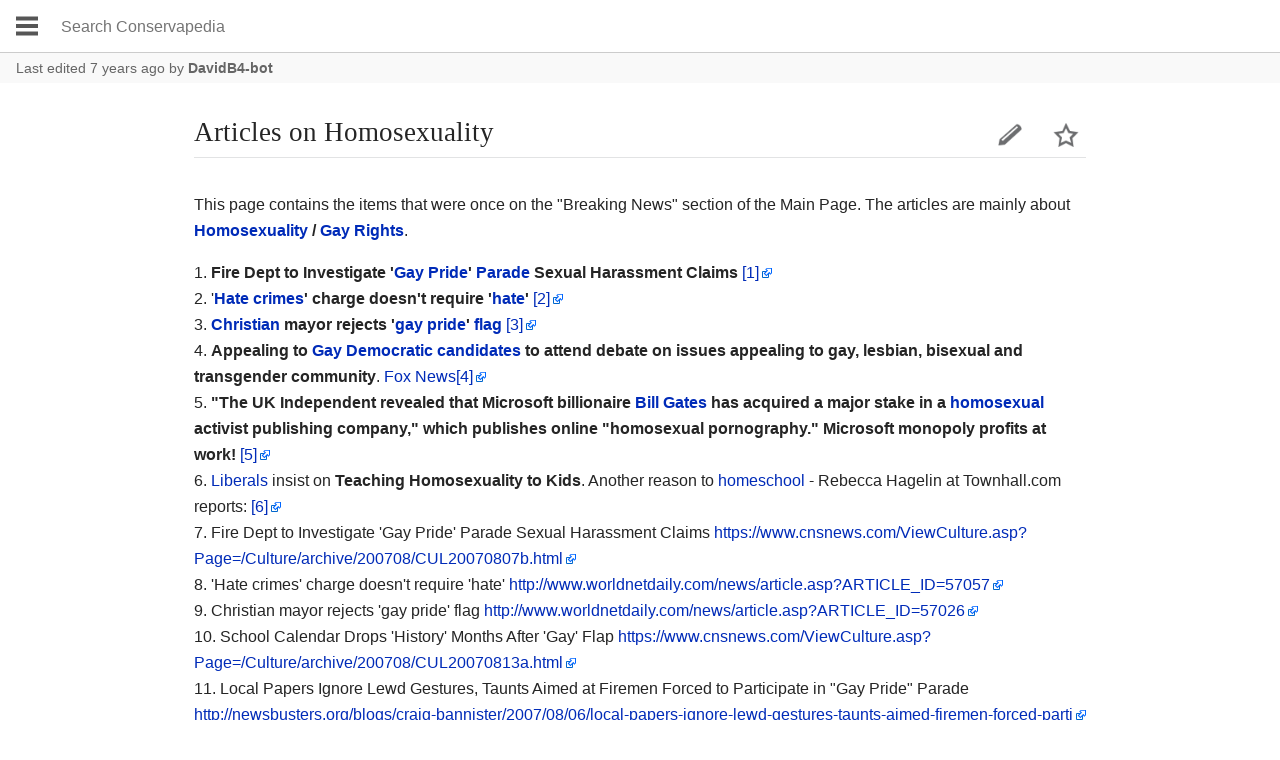

--- FILE ---
content_type: text/html; charset=UTF-8
request_url: https://www.conservapedia.com/index.php?title=Articles_on_Homosexuality&printable=yes&mobileaction=toggle_view_mobile
body_size: 4866
content:
<!DOCTYPE html>
<html lang="en" dir="ltr" class="client-nojs">
<head>
<meta charset="UTF-8" />
<title>Articles on Homosexuality - Conservapedia</title>
<meta name="generator" content="MediaWiki 1.24.2" />
<meta name="robots" content="noindex,nofollow" />
<link rel="shortcut icon" href="/home/customer/www/conservapedia.com/public_html/favicon.ico" />
<link rel="search" type="application/opensearchdescription+xml" href="/opensearch_desc.php" title="Conservapedia (en)" />
<link rel="EditURI" type="application/rsd+xml" href="https://conservapedia.com/api.php?action=rsd" />
<link rel="alternate" hreflang="x-default" href="/Articles_on_Homosexuality" />
<link rel="alternate" type="application/atom+xml" title="Conservapedia Atom feed" href="/index.php?title=Special:RecentChanges&amp;feed=atom" />
<link rel="stylesheet" href="https://conservapedia.com/load.php?debug=false&amp;lang=en&amp;modules=mediawiki.ui.button%7Cmobile.pagelist.styles%7Cskins.minerva.chrome.styles%7Cskins.minerva.content.styles%7Cskins.minerva.drawers.styles%7Cskins.minerva.tablet.styles&amp;only=styles&amp;printable=1&amp;skin=minerva&amp;target=mobile&amp;*" />
<meta name="ResourceLoaderDynamicStyles" content="" />
<script src="https://conservapedia.com/load.php?debug=false&amp;lang=en&amp;modules=startup&amp;only=scripts&amp;printable=1&amp;skin=minerva&amp;target=mobile&amp;*"></script>
<script>if(window.mw){
mw.config.set({"wgCanonicalNamespace":"","wgCanonicalSpecialPageName":false,"wgNamespaceNumber":0,"wgPageName":"Articles_on_Homosexuality","wgTitle":"Articles on Homosexuality","wgCurRevisionId":1510183,"wgRevisionId":1510183,"wgArticleId":118315,"wgIsArticle":true,"wgIsRedirect":false,"wgAction":"view","wgUserName":null,"wgUserGroups":["*"],"wgCategories":["Previous Breaking News","Homosexuality"],"wgBreakFrames":false,"wgPageContentLanguage":"en","wgPageContentModel":"wikitext","wgSeparatorTransformTable":["",""],"wgDigitTransformTable":["",""],"wgDefaultDateFormat":"mdy","wgMonthNames":["","January","February","March","April","May","June","July","August","September","October","November","December"],"wgMonthNamesShort":["","Jan","Feb","Mar","Apr","May","Jun","Jul","Aug","Sep","Oct","Nov","Dec"],"wgRelevantPageName":"Articles_on_Homosexuality","wgIsProbablyEditable":false,"wgRestrictionEdit":[],"wgRestrictionMove":[],"wgWikiEditorEnabledModules":{"toolbar":true,"dialogs":true,"hidesig":true,"preview":true,"previewDialog":false,"publish":true},"wgMFUseCentralAuthToken":false,"wgMFAjaxUploadProgressSupport":true,"wgMFAnonymousEditing":false,"wgMFPhotoUploadAppendToDesc":"","wgMFLeadPhotoUploadCssSelector":"img, .navbox","wgMFEnableCssAnimations":true,"wgMFPhotoUploadEndpoint":"","wgPreferredVariant":"en","wgIsPageEditable":false,"wgMFDeviceWidthTablet":768,"wgMFMode":"stable","wgMFCollapseSectionsByDefault":true,"wgTOC":false,"wgMFPageSections":true,"wgMFShowRedLinks":false,"wgMFThumbnailSizes":{"tiny":80,"small":150,"medium":300},"wgImagesDisabled":false,"wgUserCanUpload":false});
}</script><script>if(window.mw){
mw.loader.implement("user.options",function($,jQuery){mw.user.options.set({"ccmeonemails":0,"cols":80,"date":"default","diffonly":0,"disablemail":0,"editfont":"default","editondblclick":0,"editsectiononrightclick":0,"enotifminoredits":0,"enotifrevealaddr":0,"enotifusertalkpages":1,"enotifwatchlistpages":1,"extendwatchlist":0,"fancysig":0,"forceeditsummary":0,"gender":"unknown","hideminor":0,"hidepatrolled":0,"imagesize":2,"math":0,"minordefault":0,"newpageshidepatrolled":0,"nickname":"","norollbackdiff":0,"numberheadings":0,"previewonfirst":0,"previewontop":1,"rcdays":7,"rclimit":50,"rows":25,"showhiddencats":0,"shownumberswatching":1,"showtoolbar":1,"skin":"vector","stubthreshold":0,"thumbsize":5,"underline":2,"uselivepreview":0,"usenewrc":0,"watchcreations":1,"watchdefault":1,"watchdeletion":0,"watchlistdays":3,"watchlisthideanons":0,"watchlisthidebots":0,"watchlisthideliu":0,"watchlisthideminor":0,"watchlisthideown":0,"watchlisthidepatrolled":0,"watchmoves":0,"watchrollback":0,
"wllimit":250,"useeditwarning":1,"prefershttps":1,"mathJax":false,"usebetatoolbar":1,"usebetatoolbar-cgd":1,"wikieditor-preview":1,"wikieditor-publish":1,"language":"en","variant-gan":"gan","variant-iu":"iu","variant-kk":"kk","variant-ku":"ku","variant-shi":"shi","variant-sr":"sr","variant-tg":"tg","variant-uz":"uz","variant-zh":"zh","searchNs0":true,"searchNs1":false,"searchNs2":false,"searchNs3":false,"searchNs4":false,"searchNs5":false,"searchNs6":false,"searchNs7":false,"searchNs8":false,"searchNs9":false,"searchNs10":false,"searchNs11":false,"searchNs12":false,"searchNs13":false,"searchNs14":false,"searchNs15":false,"searchNs120":false,"searchNs121":false,"searchNs122":false,"searchNs123":false,"searchNs124":false,"searchNs125":false,"searchNs126":false,"searchNs127":false,"searchNs128":false,"searchNs129":false,"searchNs130":false,"searchNs131":false,"variant":"en"});},{},{});mw.loader.implement("user.tokens",function($,jQuery){mw.user.tokens.set({"editToken":"+\\","patrolToken":
"+\\","watchToken":"+\\"});},{},{});
/* cache key: cptransi_wiki:resourceloader:filter:minify-js:7:58327f97aaa54c4e48aa3810f0096030 */
}</script>
<script>if(window.mw){
mw.loader.load(["mediawiki.page.startup","mobile.head","mobile.site"]);
}</script>
<meta name="viewport" content="initial-scale=1.0, user-scalable=yes, minimum-scale=0.25, maximum-scale=5.0" />
</head>
<body class="mediawiki ltr sitedir-ltr stable mw-mobile-mode skin-minerva action-view">
		<div id="mw-mf-viewport">
			<div id="mw-mf-page-left" class="navigation-drawer">
						<ul>
		<li><a href="/Main_Page" class="icon-home icon icon-text">Home</a></li><li><a href="/Special:Random/#/random" class="icon-random icon icon-text" id="randomButton">Random</a></li>		</ul>
		<ul>
		<li><a href="/index.php?title=Special:UserLogin&amp;returnto=Special%3AWatchlist" class="icon-watchlist icon icon-text">Watchlist</a></li><li><a href="/index.php?title=Special:MobileOptions&amp;returnto=Articles+on+Homosexuality" class="icon-settings icon icon-text">Settings</a></li><li><a href="/index.php?title=Special:UserLogin&amp;returnto=Articles+on+Homosexuality&amp;returntoquery=printable%3Dyes%26mobileaction%3Dtoggle_view_mobile%26welcome%3Dyes" class="icon icon-anon icon-text">Log in</a></li>		</ul>
		<ul class="hlist">
		<li><a href="/Conservapedia:About">About Conservapedia</a></li><li><a href="/Conservapedia:General_disclaimer">Disclaimers</a></li>		</ul>
					</div>
			<div id="mw-mf-page-center">
				<div id="siteNotice"></div>				<div class="header">
					<a title="Open main menu" href="/Special:MobileMenu" class="main-header-button icon" id="mw-mf-main-menu-button"></a>							<form action="/index.php" class="search-box">
							<input type="search" name="search" placeholder="Search Conservapedia" title="Search Conservapedia [f]" accesskey="f" id="searchInput" class="search" autocomplete="off" /><input type="submit" name="fulltext" value="Search" title="Search the pages for this text" class="fulltext-search no-js-only icon icon-search" />							</form>
											</div>
				<div id="content_wrapper">
				<a id="mw-mf-last-modified" data-timestamp="1554786980" href="/Special:History/Articles_on_Homosexuality" data-user-name="DavidB4-bot" data-user-gender="unknown" class="top-bar truncated-text">Last modified on April 9, 2019, at 05:16</a>		<script>
			if ( window.mw && mw.mobileFrontend ) { mw.mobileFrontend.emit( 'header-loaded' ); }
		</script>
				<div class="pre-content">
			<h1 id="section_0">Articles on Homosexuality</h1><ul id="page-actions" class="hlist"><li id="ca-edit" class="icon icon-32px icon-edit" title="Edit the lead section of this page."></li><li id="ca-talk" class="hidden icon icon-32px icon-talk"><a href="/index.php?title=Talk:Articles_on_Homosexuality&amp;action=edit&amp;redlink=1" title="Discussion about the content page [t]" accesskey="t">talk page</a></li><li id="ca-watch" class="watch-this-article icon icon-32px"><a href="/index.php?title=Special:UserLogin&amp;returnto=Articles+on+Homosexuality" title="Add this page to your watchlist [w]" accesskey="w"></a></li></ul>		</div>
		<div id="content" class="content" lang="en" dir="ltr">			<div><p>This page contains the items that were once on the "Breaking News" section of the Main Page. The articles are mainly about <b><a href="/Homosexuality" title="Homosexuality">Homosexuality</a> / <a href="/Homosexual_rights_advocacy" title="Homosexual rights advocacy">Gay Rights</a></b>. 
</p>
<ol><li><b>Fire Dept to Investigate '<a href="/Homosexuality" title="Homosexuality">Gay Pride</a>' <a href="/Parade" title="Parade">Parade</a> Sexual Harassment Claims</b> <a rel="nofollow" class="external autonumber" href="https://www.cnsnews.com/ViewCulture.asp?Page=/Culture/archive/200708/CUL20070807b.html">[1]</a></li>
<li>'<b><a href="/Hate_crime" title="Hate crime">Hate crimes</a>' charge doesn't require '<a href="/Hate" title="Hate">hate</a>'</b> <a rel="nofollow" class="external autonumber" href="http://www.worldnetdaily.com/news/article.asp?ARTICLE_ID=57057">[2]</a></li>
<li><b><a href="/Christian" title="Christian" class="mw-redirect">Christian</a> mayor rejects '<a href="/Homosexuality" title="Homosexuality">gay pride</a>' <a href="/Flag" title="Flag">flag</a></b> <a rel="nofollow" class="external autonumber" href="http://www.worldnetdaily.com/news/article.asp?ARTICLE_ID=57026">[3]</a></li>
<li><b>Appealing to <a href="/Homosexuality" title="Homosexuality">Gay</a> <a href="/2008_Presidential_Election#Declared_Democratic_Party_Candidates" title="2008 Presidential Election" class="mw-redirect">Democratic candidates</a> to attend debate on issues appealing to gay, lesbian, bisexual and transgender community</b>. <a href="/Fox_News_Channel" title="Fox News Channel">Fox News</a><a rel="nofollow" class="external autonumber" href="https://www.foxnews.com/story/0,2933,291637,00.html">[4]</a></li>
<li><b>"The UK Independent revealed that Microsoft billionaire <a href="/Bill_Gates" title="Bill Gates">Bill Gates</a> has acquired a major stake in a <a href="/Homosexual" title="Homosexual" class="mw-redirect">homosexual</a> activist publishing company," which publishes online "homosexual pornography." Microsoft monopoly profits at work!</b> <a rel="nofollow" class="external autonumber" href="http://www.lifesite.net/ldn/2007/jul/07070509.html">[5]</a>   </li>
<li><a href="/Liberal" title="Liberal">Liberals</a> insist on <b>Teaching Homosexuality to Kids</b>. Another reason to <a href="/Homeschool" title="Homeschool" class="mw-redirect">homeschool</a> - Rebecca Hagelin at Townhall.com reports: <a rel="nofollow" class="external autonumber" href="http://www.townhall.com/columnists/RebeccaHagelin/2007/07/06/teaching_homosexuality_to_kids">[6]</a></li>
<li>Fire Dept to Investigate 'Gay Pride' Parade Sexual Harassment Claims <a rel="nofollow" class="external free" href="https://www.cnsnews.com/ViewCulture.asp?Page=/Culture/archive/200708/CUL20070807b.html">https://www.cnsnews.com/ViewCulture.asp?Page=/Culture/archive/200708/CUL20070807b.html</a></li>
<li>'Hate crimes' charge doesn't require 'hate' <a rel="nofollow" class="external free" href="http://www.worldnetdaily.com/news/article.asp?ARTICLE_ID=57057">http://www.worldnetdaily.com/news/article.asp?ARTICLE_ID=57057</a></li>
<li>Christian mayor rejects 'gay pride' flag <a rel="nofollow" class="external free" href="http://www.worldnetdaily.com/news/article.asp?ARTICLE_ID=57026">http://www.worldnetdaily.com/news/article.asp?ARTICLE_ID=57026</a></li>
<li>School Calendar Drops 'History' Months After 'Gay' Flap <a rel="nofollow" class="external free" href="https://www.cnsnews.com/ViewCulture.asp?Page=/Culture/archive/200708/CUL20070813a.html">https://www.cnsnews.com/ViewCulture.asp?Page=/Culture/archive/200708/CUL20070813a.html</a></li>
<li>Local Papers Ignore Lewd Gestures, Taunts Aimed at Firemen Forced to Participate in "Gay Pride" Parade <a rel="nofollow" class="external free" href="http://newsbusters.org/blogs/craig-bannister/2007/08/06/local-papers-ignore-lewd-gestures-taunts-aimed-firemen-forced-parti">http://newsbusters.org/blogs/craig-bannister/2007/08/06/local-papers-ignore-lewd-gestures-taunts-aimed-firemen-forced-parti</a></li>
<li>Democratic Candidates Court the 'Gay Vote'  <a rel="nofollow" class="external free" href="https://www.washingtontimes.com/article/20070809/NATION/108090055/1001">https://www.washingtontimes.com/article/20070809/NATION/108090055/1001</a></li>
<li>No 'Liberals,' Only Movement 'Milestones' in Gay Debate; Rock Star Questioner Mocked <a rel="nofollow" class="external free" href="http://newsbusters.org/blogs/tim-graham/2007/08/09/no-liberals-only-movement-milestones-gay-debate-rock-star-questioner-moc">http://newsbusters.org/blogs/tim-graham/2007/08/09/no-liberals-only-movement-milestones-gay-debate-rock-star-questioner-moc</a></li>
<li>Obama Argues for Civil Unions for Gays <a rel="nofollow" class="external free" href="https://www.newsmax.com/archives/ic/2007/8/9/221502.shtml?s=ic">https://www.newsmax.com/archives/ic/2007/8/9/221502.shtml?s=ic</a></li></ol>
</div><h2><span class="mw-headline" id="See_also">See also</span></h2><div>
<ul><li><a href="/Homosexuality_in_the_Media" title="Homosexuality in the Media" class="mw-redirect">Homosexuality in the Media</a></li>
<li><a href="/Homosexuality_Research" title="Homosexuality Research">Homosexuality Research</a></li>
<li><a href="/Homosexuality" title="Homosexuality">Homosexuality</a></li></ul>


</div><div id="page-secondary-actions"></div>			</div>
							</div>
						<div id="footer">
							<ul class="footer-info">
					<li id="footer-info-mobile-switcher"><h2>Conservapedia</h2>
<ul>
	<li>Mobile&zwnj;</li><li><a id="mw-mf-display-toggle" href="https://conservapedia.com/index.php?title=Articles_on_Homosexuality&amp;printable=yes&amp;mobileaction=toggle_view_desktop">Desktop</a></li>
</ul></li>				</ul>
							<ul class="footer-places">
					<li id="footer-places-privacy"><a href="/Conservapedia:Privacy_policy" title="Conservapedia:Privacy policy">Privacy</a></li>				</ul>
					</div>
					</div>
		</div>
		<script>if(window.mw){
mw.config.set({"wgBackendResponseTime":113});
}</script><script>/*<![CDATA[*/window.jQuery && jQuery.ready();/*]]>*/</script><script>if(window.mw){
mw.loader.state({"user.groups":"ready"});
}</script>
<script>if(window.mw){
mw.loader.load(["mediawiki.user","mediawiki.hidpi","mobile.search","mobile.startup","mobile.stable","mobile.issues","mobile.editor","mobile.languages","mobile.newusers","mobile.toggling","mobile.loggingSchemas"],null,true);
}</script>
		</body>
		</html>
		

--- FILE ---
content_type: text/css; charset=utf-8
request_url: https://conservapedia.com/load.php?debug=false&lang=en&modules=mediawiki.ui.button%7Cmobile.pagelist.styles%7Cskins.minerva.chrome.styles%7Cskins.minerva.content.styles%7Cskins.minerva.drawers.styles%7Cskins.minerva.tablet.styles&only=styles&printable=1&skin=minerva&target=mobile&*
body_size: 17924
content:
.mw-ui-button{font-family:inherit;font-size:1em;display:inline-block;padding:.5em 1em;margin:0;-webkit-box-sizing:border-box;-moz-box-sizing:border-box;box-sizing:border-box;-webkit-appearance:none;*display:inline;zoom:1;background:#FFF;color:#555;border:1px solid #CCC;border-radius:2px;min-width:80px;vertical-align:middle;text-align:center;font-weight:bold;cursor:pointer;-webkit-transition:background .1s ease-in-out,color .1s ease-in-out,box-shadow .1s ease-in-out;-moz-transition:background .1s ease-in-out,color .1s ease-in-out,box-shadow .1s ease-in-out;-o-transition:background .1s ease-in-out,color .1s ease-in-out,box-shadow .1s ease-in-out;transition:background .1s ease-in-out,color .1s ease-in-out,box-shadow .1s ease-in-out}.mw-ui-button:hover,.mw-ui-button:focus{box-shadow:0 1px rgba(0,0,0,0.1),inset 0 -3px rgba(0,0,0,0.2);border-bottom-color:#cccccc;outline:none}.mw-ui-button:hover::-moz-focus-inner,.mw-ui-button:focus::-moz-focus-inner{border-color:transparent}.mw-ui-button:active,.mw-ui-button.mw-ui-checked{background:#cccccc;box-shadow:none}.mw-ui-button:disabled{color:#CCC}.mw-ui-button:disabled:hover,.mw-ui-button:disabled:active{background:#FFF;box-shadow:none}.mw-ui-button:disabled{text-shadow:none;cursor:default}.mw-ui-button.mw-ui-big{font-size:1.3em}.mw-ui-button.mw-ui-block{display:block;width:100%}.mw-ui-button.mw-ui-progressive,.mw-ui-button.mw-ui-primary{background:#347bff;color:#fff;border:1px solid #347bff;border-left:none;border-right:none;text-shadow:0 1px rgba(0,0,0,0.1)}.mw-ui-button.mw-ui-progressive:hover,.mw-ui-button.mw-ui-progressive:focus,.mw-ui-button.mw-ui-primary:hover,.mw-ui-button.mw-ui-primary:focus{box-shadow:0 1px rgba(0,0,0,0.1),inset 0 -3px rgba(0,0,0,0.2);border-bottom-color:#2a62cc;outline:none}.mw-ui-button.mw-ui-progressive:hover::-moz-focus-inner,.mw-ui-button.mw-ui-progressive:focus::-moz-focus-inner,.mw-ui-button.mw-ui-primary:hover::-moz-focus-inner,.mw-ui-button.mw-ui-primary:focus::-moz-focus-inner{border-color:transparent}.mw-ui-button.mw-ui-progressive:active,.mw-ui-button.mw-ui-progressive.mw-ui-checked,.mw-ui-button.mw-ui-primary:active,.mw-ui-button.mw-ui-primary.mw-ui-checked{background:#2a62cc;box-shadow:none}.mw-ui-button.mw-ui-progressive:disabled,.mw-ui-button.mw-ui-primary:disabled{background:#CCC;border-color:#CCC}.mw-ui-button.mw-ui-progressive:disabled:hover,.mw-ui-button.mw-ui-progressive:disabled:active,.mw-ui-button.mw-ui-progressive:disabled.mw-ui-checked,.mw-ui-button.mw-ui-primary:disabled:hover,.mw-ui-button.mw-ui-primary:disabled:active,.mw-ui-button.mw-ui-primary:disabled.mw-ui-checked{box-shadow:none}.mw-ui-button.mw-ui-progressive.mw-ui-quiet,.mw-ui-button.mw-ui-primary.mw-ui-quiet{color:#555}.mw-ui-button.mw-ui-progressive.mw-ui-quiet:hover,.mw-ui-button.mw-ui-progressive.mw-ui-quiet:focus,.mw-ui-button.mw-ui-primary.mw-ui-quiet:hover,.mw-ui-button.mw-ui-primary.mw-ui-quiet:focus{color:#5d95ff}.mw-ui-button.mw-ui-progressive.mw-ui-quiet:active,.mw-ui-button.mw-ui-progressive.mw-ui-quiet.mw-ui-checked,.mw-ui-button.mw-ui-primary.mw-ui-quiet:active,.mw-ui-button.mw-ui-primary.mw-ui-quiet.mw-ui-checked{color:#2a62cc}.mw-ui-button.mw-ui-progressive.mw-ui-quiet:disabled,.mw-ui-button.mw-ui-primary.mw-ui-quiet:disabled{color:#CCC}.mw-ui-button.mw-ui-constructive{background:#00af89;color:#fff;border:1px solid #00af89;border-left:none;border-right:none;text-shadow:0 1px rgba(0,0,0,0.1)}.mw-ui-button.mw-ui-constructive:hover,.mw-ui-button.mw-ui-constructive:focus{box-shadow:0 1px rgba(0,0,0,0.1),inset 0 -3px rgba(0,0,0,0.2);border-bottom-color:#008c6e;outline:none}.mw-ui-button.mw-ui-constructive:hover::-moz-focus-inner,.mw-ui-button.mw-ui-constructive:focus::-moz-focus-inner{border-color:transparent}.mw-ui-button.mw-ui-constructive:active,.mw-ui-button.mw-ui-constructive.mw-ui-checked{background:#008c6e;box-shadow:none}.mw-ui-button.mw-ui-constructive:disabled{background:#CCC;border-color:#CCC}.mw-ui-button.mw-ui-constructive:disabled:hover,.mw-ui-button.mw-ui-constructive:disabled:active,.mw-ui-button.mw-ui-constructive:disabled.mw-ui-checked{box-shadow:none}.mw-ui-button.mw-ui-constructive.mw-ui-quiet{color:#555}.mw-ui-button.mw-ui-constructive.mw-ui-quiet:hover,.mw-ui-button.mw-ui-constructive.mw-ui-quiet:focus{color:#33bfa1}.mw-ui-button.mw-ui-constructive.mw-ui-quiet:active,.mw-ui-button.mw-ui-constructive.mw-ui-quiet.mw-ui-checked{color:#008c6e}.mw-ui-button.mw-ui-constructive.mw-ui-quiet:disabled{color:#CCC}.mw-ui-button.mw-ui-destructive{background:#d11d13;color:#fff;border:1px solid #d11d13;border-left:none;border-right:none;text-shadow:0 1px rgba(0,0,0,0.1)}.mw-ui-button.mw-ui-destructive:hover,.mw-ui-button.mw-ui-destructive:focus{box-shadow:0 1px rgba(0,0,0,0.1),inset 0 -3px rgba(0,0,0,0.2);border-bottom-color:#a7170f;outline:none}.mw-ui-button.mw-ui-destructive:hover::-moz-focus-inner,.mw-ui-button.mw-ui-destructive:focus::-moz-focus-inner{border-color:transparent}.mw-ui-button.mw-ui-destructive:active,.mw-ui-button.mw-ui-destructive.mw-ui-checked{background:#a7170f;box-shadow:none}.mw-ui-button.mw-ui-destructive:disabled{background:#CCC;border-color:#CCC}.mw-ui-button.mw-ui-destructive:disabled:hover,.mw-ui-button.mw-ui-destructive:disabled:active,.mw-ui-button.mw-ui-destructive:disabled.mw-ui-checked{box-shadow:none}.mw-ui-button.mw-ui-destructive.mw-ui-quiet{color:#555}.mw-ui-button.mw-ui-destructive.mw-ui-quiet:hover,.mw-ui-button.mw-ui-destructive.mw-ui-quiet:focus{color:#da4a42}.mw-ui-button.mw-ui-destructive.mw-ui-quiet:active,.mw-ui-button.mw-ui-destructive.mw-ui-quiet.mw-ui-checked{color:#a7170f}.mw-ui-button.mw-ui-destructive.mw-ui-quiet:disabled{color:#CCC}.mw-ui-button.mw-ui-quiet{background:transparent;border:none;text-shadow:none;color:#555}.mw-ui-button.mw-ui-quiet:hover,.mw-ui-button.mw-ui-quiet:focus{color:#777777}.mw-ui-button.mw-ui-quiet:active,.mw-ui-button.mw-ui-quiet.mw-ui-checked{color:#444444}.mw-ui-button.mw-ui-quiet:disabled{color:#CCC}.mw-ui-button.mw-ui-quiet:hover,.mw-ui-button.mw-ui-quiet:focus{box-shadow:none}.mw-ui-button.mw-ui-quiet:active,.mw-ui-button.mw-ui-quiet:disabled{background:transparent}a.mw-ui-button{text-decoration:none}a.mw-ui-button:hover,a.mw-ui-button:focus{text-decoration:none}.mw-ui-button-group > *{border-radius:0;float:left}.mw-ui-button-group > *:first-child{border-top-left-radius:2px;border-bottom-left-radius:2px}.mw-ui-button-group > *:not(:first-child){border-left:none}.mw-ui-button-group > *:last-child{border-top-right-radius:2px;border-bottom-right-radius:2px}.page-summary h2,.page-summary h3{font:inherit;font-weight:bold;color:#555}.page-summary h2 a,.page-summary h3 a{color:inherit}.list-header{font-weight:bold;font-size:.85em;padding:.5em 16px .4em;background-color:#EEE;color:#777}.listThumb.needsPhoto{background-color:#EEE;background-image:url(https://conservapedia.com/extensions/MobileFrontend/less/images/noimage.png?2015-06-16T21:13:20Z);background-image:-webkit-linear-gradient(transparent,transparent),url([data-uri]);background-image:-webkit-linear-gradient(transparent,transparent),url(https://conservapedia.com/extensions/MobileFrontend/less/images/noimage.svg?2015-06-16T21:13:20Z)!ie;background-image:linear-gradient(transparent,transparent),url([data-uri]);background-image:linear-gradient(transparent,transparent),url(https://conservapedia.com/extensions/MobileFrontend/less/images/noimage.svg?2015-06-16T21:13:20Z)!ie}.page-list{overflow:hidden}.page-list li{color:#666;position:relative;border-bottom:solid 1px #EEE;padding:12px 16px;margin:-1px 0 0;line-height:1}.page-list li > a{display:block;color:#666}.page-list li > a:active,.page-list li > a:hover,.page-list li > a:visited{text-decoration:none;color:#666}.page-list.thumbs li,.page-list.side-list li{padding-left:85px}.page-list.thumbs .title{padding-right:24px}.page-list .title h3,.page-list .title .mw-mf-user,.page-list .title .component,.page-list .title .info{margin:.5em 0}.page-list .listThumb{position:absolute;width:70px;height:100%;top:0;left:0}.page-list.side-list .listThumb{padding:12px 16px;color:#252525}.page-list.side-list .listThumb p{line-height:1.2;margin:.5em 0}.page-list.side-list .listThumb .timestamp{margin-bottom:.65em}.page-list .title.new h3{color:#CC0000}.page-list p{font-size:.9em;line-height:normal}.page-list .info,.page-list .component{color:#777;line-height:1.2}.page-list .info{font-size:.7em;text-transform:uppercase}html,body,div,span,h1,h2,h3,h4,h5,h6,p,blockquote,pre,a,abbr,acronym,address,big,cite,code,del,ins,em,img,small,strike,strong,sub,sup,tt,b,u,i,center,dl,dt,dd,ol,ul,li,fieldset,form,label,legend,input,textarea,button,select,table,caption,tbody,tfoot,thead,tr,th,td,audio,video{margin:0;padding:0;border:0;font-size:100%;font:inherit;vertical-align:baseline;background:none;-moz-box-sizing:border-box;-webkit-box-sizing:border-box;box-sizing:border-box}div#centralNotice{-moz-box-sizing:content-box;-webkit-box-sizing:content-box;box-sizing:content-box}button{border:none;background-color:transparent}body{line-height:1;-webkit-tap-highlight-color:transparent}input{line-height:normal}ol,ul{list-style:none}table{border-collapse:collapse}#mw-mf-viewport{position:relative;height:100%}#mw-mf-page-center{width:100%;position:relative;z-index:3}#mw-mf-page-left{font-size:90%;float:left;min-height:100%;background:#444;border-left:solid 12px #252525}.transparent-shield,.navigation-drawer{position:absolute;z-index:0;visibility:hidden}.notifications-overlay.navigation-drawer{right:0;height:100%;width:auto;box-shadow:-5px 0 0 0 rgba(0,0,0,0.3)}#mw-mf-page-left ul{background-color:#444}#mw-mf-page-left ul:first-child{border-bottom:12px solid #252525}#mw-mf-page-left ul:first-child li:first-child{border-top:none}#mw-mf-page-left ul .icon-home{background-image:url([data-uri]);background-image:url(https://conservapedia.com/extensions/MobileFrontend/less/images/menu/home.png?2015-06-16T21:13:20Z)!ie}#mw-mf-page-left ul .icon-random{background-image:url([data-uri]);background-image:url(https://conservapedia.com/extensions/MobileFrontend/less/images/menu/random.png?2015-06-16T21:13:20Z)!ie}#mw-mf-page-left ul .icon-watchlist{background-image:url([data-uri]);background-image:url(https://conservapedia.com/extensions/MobileFrontend/less/images/menu/watchlist.png?2015-06-16T21:13:20Z)!ie}#mw-mf-page-left ul .icon-uploads{background-image:url([data-uri]);background-image:url(https://conservapedia.com/extensions/MobileFrontend/less/images/menu/uploads.png?2015-06-16T21:13:20Z)!ie}#mw-mf-page-left ul .icon-nearby{background-image:url([data-uri]);background-image:url(https://conservapedia.com/extensions/MobileFrontend/less/images/menu/nearby.png?2015-06-16T21:13:20Z)!ie}#mw-mf-page-left ul .icon-settings{background-image:url([data-uri]);background-image:url(https://conservapedia.com/extensions/MobileFrontend/less/images/menu/settings.png?2015-06-16T21:13:20Z)!ie}#mw-mf-page-left ul .icon-secondary-logout{background-image:url([data-uri]);background-image:url(https://conservapedia.com/extensions/MobileFrontend/less/images/menu/loginout.png?2015-06-16T21:13:20Z)!ie}#mw-mf-page-left ul .icon-profile{background-image:url([data-uri]);background-image:url(https://conservapedia.com/extensions/MobileFrontend/less/images/menu/user.png?2015-06-16T21:13:20Z)!ie}#mw-mf-page-left ul .icon-anon{background-image:url([data-uri]);background-image:url(https://conservapedia.com/extensions/MobileFrontend/less/images/menu/anon.png?2015-06-16T21:13:20Z)!ie}#mw-mf-page-left ul li{position:relative;font-size:1.2em;border-top:1px solid #777}#mw-mf-page-left ul li:hover{background-color:#555;border-left:solid 12px #3366BB;margin-left:-12px}#mw-mf-page-left ul li .icon-secondary{border:none;position:absolute;right:0;top:0;bottom:0;padding-right:0;width:0;border-left:1px solid #777}#mw-mf-page-left ul li .icon-profile{padding-right:40px}#mw-mf-page-left ul li a{color:white;display:block;padding:13px 10px 11px 34px;line-height:22px;margin-left:9px}#mw-mf-page-left ul li a:hover{text-decoration:none}#mw-mf-page-left ul.hlist li{font-size:0.8em;margin:0;border:none}#mw-mf-page-left ul.hlist li a{color:#CCC;border:none;padding:.7em 12px;margin-left:0}body.navigation-enabled #mw-mf-viewport{overflow:hidden;min-height:100%;height:auto !important}body.navigation-enabled #mw-mf-page-center{background:#fff;position:absolute;height:100%;left:240px;border-left:solid 1px #000;box-shadow:-5px 0 0 0 rgba(0,0,0,0.1)}body.navigation-enabled .navigation-drawer,body.navigation-enabled .transparent-shield{visibility:visible}body.navigation-enabled .transparent-shield{background:rgba(255,255,255,0.8);opacity:1}.primary-navigation-enabled{border-left:solid 12px #252525;background:#444}.primary-navigation-enabled #mw-mf-viewport{margin-left:-12px}.primary-navigation-enabled #mw-mf-page-left{width:240px}.primary-navigation-enabled .position-fixed{left:240px !important}@media all and (min-width:768px){.secondary-navigation-enabled #mw-mf-page-center{left:-60% !important;right:60% !important;width:auto}.secondary-navigation-enabled #mw-mf-page-center .main-header-button{visibility:hidden}.notifications-overlay.navigation-drawer{left:40%}}.animations #mw-mf-page-center{min-height:100%;background-color:#fff;-webkit-backface-visibility:hidden;-webkit-transition:-webkit-transform .25s ease-out,height 0s 0.5s;transition:transform .25s ease-out,height 0s 0.5s}.animations #mw-mf-page-left{width:240px;-webkit-backface-visibility:hidden;-webkit-transition:visibility 0s .25s;transition:visibility 0s .25s;-moz-transition:visibility 0s .25s;-o-transition:visibility 0s .25s}.animations .notifications-overlay.navigation-drawer{display:block;-webkit-transform:translate3d(102%,0,0);transform:translate3d(102%,0,0);-webkit-backface-visibility:hidden;-webkit-transition:-webkit-transform .25s ease-out,visibility 0s .25s;transition:transform .25s ease-out,visibility 0s .25s}.animations .notifications-overlay.navigation-drawer.visible{-webkit-transform:translate3d(0,0,0);transform:translate3d(0,0,0)}.animations .navigation-enabled .position-fixed,.animations .navigation-enabled #mw-mf-page-center{-webkit-backface-visibility:hidden;-webkit-transition:-webkit-transform .25s ease-out;transition:transform .25s ease-out}.animations .primary-navigation-enabled .position-fixed,.animations .primary-navigation-enabled #mw-mf-page-center{left:0 !important;-webkit-transform:translate3d(240px,0,0);transform:translate3d(240px,0,0)}.animations .primary-navigation-enabled #mw-mf-page-left{position:static;-webkit-backface-visibility:hidden;-webkit-transition:none;transition:none;-moz-transition:none;-o-transition:none}.animations .secondary-navigation-enabled #mw-mf-page-center{left:0 !important;-webkit-transform:translate3d(-60%,0,0);transform:translate3d(-60%,0,0);width:100%}.animations .rtl .notifications-overlay.navigation-drawer{-webkit-transform:translate3d(-102%,0,0);transform:translate3d(-102%,0,0)}.animations .rtl .notifications-overlay.navigation-drawer.visible{-webkit-transform:translate3d(0,0,0);transform:translate3d(0,0,0)}.animations .rtl.primary-navigation-enabled .position-fixed,.animations .rtl.primary-navigation-enabled #mw-mf-page-center{-webkit-transform:translate3d(-240px,0,0);transform:translate3d(-240px,0,0)}.animations .rtl.secondary-navigation-enabled #mw-mf-page-center{-webkit-transform:translate3d(60%,0,0);transform:translate3d(60%,0,0)}html,body{height:100%}#content_wrapper .top-bar{background-color:#F9F9F9;padding:5px 16px;display:block;color:#666}#content_wrapper .top-bar a{color:#666}#content_wrapper .top-bar a:nth-child(2){font-weight:bold}#content_wrapper .top-bar.active{background-color:#00AF8B;color:#fff}#content_wrapper .top-bar.active a{color:#fff}#mw-mf-main-menu-button{background-position:50% 50%;background-image:url(https://conservapedia.com/extensions/MobileFrontend/less/images/menu/hamburger.png?2015-06-16T21:13:20Z);background-image:-webkit-linear-gradient(transparent,transparent),url([data-uri]);background-image:-webkit-linear-gradient(transparent,transparent),url(https://conservapedia.com/extensions/MobileFrontend/less/images/menu/hamburger.svg?2015-06-16T21:13:20Z)!ie;background-image:linear-gradient(transparent,transparent),url([data-uri]);background-image:linear-gradient(transparent,transparent),url(https://conservapedia.com/extensions/MobileFrontend/less/images/menu/hamburger.svg?2015-06-16T21:13:20Z)!ie}.header{display:table;width:100%;height:3.35em;white-space:nowrap;border-bottom:1px solid #CCC}.header > a{width:3.35em}.header > a,.header > form{display:table-cell;vertical-align:middle}.header > form{padding:.15em .5em 0;width:auto}.header .search{border:none;padding:0}.header .fulltext-search{margin:0 .2em 0 .5em;float:right}@media all and (max-width:280px){.header .search{border:1px solid #CCC;padding:.3em .1em}}.alert{padding:1em 16px;margin:0 0 1em}.alert.warning{color:#850;background:#feb}.alert h2{font:bold 100% "Helvetica Neue","Helvetica","Nimbus Sans L","Arial","Liberation Sans",sans-serif;padding:0;margin:0 0 .5em 0}.client-nojs .search-box input.search{width:75%}input.search{outline:0;width:100%;background-color:#fff !important;-webkit-appearance:none}input.search::-webkit-search-cancel-button{-webkit-appearance:none}.search-box{-webkit-tap-highlight-color:rgba(255,255,255,0)}.content .edit-page{display:none;position:absolute;background-position:100% .5em;width:35px;top:0;bottom:0;right:0}.content .open-block > .edit-page{display:block}.stub .edit-page{margin:0;display:block}.stable .languageSelector{margin-top:1em}.truncated-text{white-space:nowrap;overflow:hidden;-webkit-text-overflow:ellipsis;text-overflow:ellipsis}.truncated-text.multi-line{white-space:normal;display:-webkit-box;-webkit-box-orient:vertical}.truncated-text.two-line{-webkit-line-clamp:2;max-height:2.6em}.overlay .user-button,.header .user-button{height:3.35em;background-position:50% 50%}.overlay #secondary-button.user-button,.overlay .user-button,.header #secondary-button.user-button,.header .user-button{width:3.35em;text-align:right;position:relative;background-image:url(https://conservapedia.com/extensions/MobileFrontend/less/images/bell.png?2015-06-16T21:13:20Z);background-image:-webkit-linear-gradient(transparent,transparent),url([data-uri]);background-image:-webkit-linear-gradient(transparent,transparent),url(https://conservapedia.com/extensions/MobileFrontend/less/images/bell.svg?2015-06-16T21:13:20Z)!ie;background-image:linear-gradient(transparent,transparent),url([data-uri]);background-image:linear-gradient(transparent,transparent),url(https://conservapedia.com/extensions/MobileFrontend/less/images/bell.svg?2015-06-16T21:13:20Z)!ie;display:inline-block;float:right}.overlay #secondary-button.user-button.loading span,.overlay .user-button.loading span,.header #secondary-button.user-button.loading span,.header .user-button.loading span{display:none}.overlay #secondary-button.user-button span,.overlay .user-button span,.header #secondary-button.user-button span,.header .user-button span{text-indent:0;display:inline-block;font-weight:bold;color:#fff;background:#c91f2c;border-radius:2px;height:1.2em;line-height:1.2em;min-width:1em;margin:.6em .6em 0 0;padding:0 0.1em;text-align:center}.overlay #secondary-button.user-button span.zero,.overlay .user-button span.zero,.header #secondary-button.user-button span.zero,.header .user-button span.zero{display:none}.overlay #secondary-button.user-button span.max,.overlay .user-button span.max,.header #secondary-button.user-button span.max,.header .user-button span.max{right:.2em;width:2em;height:2em;line-height:2em;font-size:0.7em}.mw-ui-button-group{text-align:center}.mw-ui-button-group *{float:none !important}.mw-ui-button-group .mw-ui-block{width:auto}.mw-mobile-mode.stable #ca-talk,.client-nojs #ca-watch.cta,.client-nojs #ca-edit,.client-nojs #ca-upload,#ca-talk.selected{display:none}#section_0{padding:12px 16px 7px;border-bottom:dotted 1px #CCC}#page-actions{border-bottom:solid 1px #CCC;padding:8px 16px 8px 8px}#page-actions li{position:relative;cursor:pointer;vertical-align:top;height:30px;width:40px;background-position:50% 0;margin:0 16px 0 0}#page-actions li input{opacity:0}#page-actions li input,#page-actions li a{position:absolute;display:block;width:100%;height:100%;margin:0 0 8px}@media all and (max-width:280px){.client-nojs #page-actions{display:none}.client-nojs #section_0{border:none}}#ca-upload{background-image:url([data-uri]);background-image:url(https://conservapedia.com/extensions/MobileFrontend/less/images/pagemenu/upload-locked.png?2015-06-16T21:13:20Z)!ie}#ca-upload input{display:none}#ca-upload.enabled{background-image:url([data-uri]);background-image:url(https://conservapedia.com/extensions/MobileFrontend/less/images/pagemenu/upload.png?2015-06-16T21:13:20Z)!ie}#ca-upload.enabled input{display:block}#footer{padding:2em 16px 1.5em 16px;margin:2em auto 0 auto;border-top:1px solid #AAA;font-size:0.9em;clear:both}#footer h2{display:inline;font-weight:bold;font-size:1em}#footer h2 img{height:1em}#footer ul{text-align:center}#footer ul li{line-height:1.2;padding:0 0 .7em}#footer ul ul{display:inline}#footer ul ul li,#footer ul.footer-places li{display:inline;padding:0 8px;border-right:1px solid #AAA}#footer ul ul li:last-child,#footer ul.footer-places li:last-child{border:none}.cloaked-element{opacity:0;position:absolute;top:0;left:0;right:0;bottom:0}#content_wrapper .error{color:#C85353;background:#FAE1E1 !important}.mw-mf-image-replacement{font-style:italic;color:#777;text-decoration:underline;border:dotted 1px #CCC;padding:10px;display:inline-block}.inputs-box{padding:1px;border:solid 1px #CCC;border-radius:5px;background:#fff;margin:0 0 .8em;text-align:center}.inputs-box input:not([type=submit]),.inputs-box img{border:none;border-top:solid 1px #CCC}.inputs-box input:not([type=submit]):first-child,.inputs-box img:first-child{border-top:none}.inputs-box input:not([type=submit]){-webkit-appearance:none;border-radius:0;padding:.8em .5em;margin:0}textarea{padding:5px 0 5px 5px;width:100%;resize:none}input:not([type=submit]),textarea{background:#fff;border:1px solid #CCC;border-radius:3px;padding:5px}.mw-input [type=submit],.mw-submit{margin-top:8px;min-width:80%}a{text-decoration:none;color:#002bb8}a:visited{color:#5a3696}a:active{color:#faa700}a:hover{text-decoration:underline}a.new,a.new:visited,a.new:hover{color:#CC0000}fieldset{border:1px solid #CCC;margin:1em 0 1em 0;padding:0 1em 1em;line-height:1.5em;display:block}.top-bar{font-size:.9em}.client-js .searchSubmit,.client-js .no-js-only,.printfooter,.jsonly{display:none}.searchSubmit,.no-js-only,.client-js .jsonly{display:inherit}.position-fixed{position:fixed !important}.no-position-fixed #notifications{bottom:0}.no-position-fixed .position-fixed{position:absolute !important}.touch-events :focus{outline:0}.hidden{display:none !important}.loading,.mw-ui-button.mw-ui-progressive.icon,.profile .icon-talk-blue,.icon{background-repeat:no-repeat;-o-background-size:24px auto;-webkit-background-size:24px auto;background-size:24px auto;cursor:pointer;background-position:center center;text-indent:-9999px;overflow:hidden;min-height:24px;min-width:24px}.loading[disabled],.mw-ui-button.mw-ui-progressive.icon[disabled],.profile .icon-talk-blue[disabled],.icon[disabled]{opacity:.5}.stable #page-secondary-actions .mw-ui-button.mw-ui-progressive.icon,.profile .icon-talk-blue,.mw-ui-button.mw-ui-progressive.icon.icon-text,.icon-text{text-indent:0;background-position:left center}.icon-12px{-o-background-size:auto 12px;-webkit-background-size:auto 12px;background-size:auto 12px;min-height:12px;min-width:12px}.icon-15px{-o-background-size:15px auto;-webkit-background-size:15px auto;background-size:15px auto}.icon-16px{min-height:16px;min-width:16px;-o-background-size:16px auto;-webkit-background-size:16px auto;background-size:16px auto}.icon-18px{-o-background-size:18px 18px;-webkit-background-size:18px 18px;background-size:18px 18px}.icon-20px{-o-background-size:auto 20px;-webkit-background-size:auto 20px;background-size:auto 20px}.loading,.mw-ui-button.mw-ui-progressive.icon-32px,.icon-32px{-o-background-size:32px auto;-webkit-background-size:32px auto;background-size:32px auto;min-height:32px;min-width:32px}.icon-max-x{-o-background-size:100% auto;-webkit-background-size:100% auto;background-size:100% auto}.icon-max-y{-o-background-size:auto 100%;-webkit-background-size:auto 100%;background-size:auto 100%}.icon-edit{background-image:url([data-uri]);background-image:url(https://conservapedia.com/extensions/MobileFrontend/less/images/pagemenu/edit-locked.png?2015-06-16T21:13:20Z)!ie}.icon-edit.enabled{background-image:url([data-uri]);background-image:url(https://conservapedia.com/extensions/MobileFrontend/less/images/pagemenu/edit.png?2015-06-16T21:13:20Z)!ie}.icon-talk{background-image:url([data-uri]);background-image:url(https://conservapedia.com/extensions/MobileFrontend/less/images/pagemenu/talk.png?2015-06-16T21:13:20Z)!ie}.watch-this-article{background-image:url([data-uri]);background-image:url(https://conservapedia.com/extensions/MobileFrontend/less/images/watch.png?2015-06-16T21:13:20Z)!ie}.watch-this-article.watched{background-image:url([data-uri]);background-image:url(https://conservapedia.com/extensions/MobileFrontend/less/images/watched.png?2015-06-16T21:13:20Z)!ie}.icon-search{width:24px;height:24px;background-color:#FFF;background-image:url(https://conservapedia.com/extensions/MobileFrontend/less/images/magnifying-glass.png?2015-06-16T21:13:20Z);background-image:-webkit-linear-gradient(transparent,transparent),url([data-uri]);background-image:-webkit-linear-gradient(transparent,transparent),url(https://conservapedia.com/extensions/MobileFrontend/less/images/magnifying-glass.svg?2015-06-16T21:13:20Z)!ie;background-image:linear-gradient(transparent,transparent),url([data-uri]);background-image:linear-gradient(transparent,transparent),url(https://conservapedia.com/extensions/MobileFrontend/less/images/magnifying-glass.svg?2015-06-16T21:13:20Z)!ie}.icon-cancel{background-image:url([data-uri]);background-image:url(https://conservapedia.com/extensions/MobileFrontend/less/images/cancel.png?2015-06-16T21:13:20Z)!ie}.icon-photo{background-image:url([data-uri]) !important;background-image:url(https://conservapedia.com/extensions/MobileFrontend/less/images/camera.png?2015-06-16T21:13:20Z) !important!ie}.icon-clear{background-image:url([data-uri]);background-image:url(https://conservapedia.com/extensions/MobileFrontend/less/images/clear.png?2015-06-16T21:13:20Z)!ie}.icon-back{background-image:url(https://conservapedia.com/extensions/MobileFrontend/less/images/back-ltr.png?2015-06-16T21:13:20Z)}.icon-arrow-down{background-image:url([data-uri]);background-image:url(https://conservapedia.com/extensions/MobileFrontend/less/images/show.png?2015-06-16T21:13:20Z)!ie}.icon-arrow-up{background-image:url([data-uri]);background-image:url(https://conservapedia.com/extensions/MobileFrontend/less/images/hide.png?2015-06-16T21:13:20Z)!ie}.page-Main_Page #section_0{border:none}.page-Main_Page #page-actions,.page-Main_Page .pre-content{display:none}.page-Main_Page.is-authenticated .pre-content{display:block}.page-Main_Page .page-banner{margin:0 16px 16px;border:solid 1px #EEE}.page-Main_Page .page-banner li{border:none}.page-Main_Page .page-banner .button{font-weight:bold}html{-webkit-text-size-adjust:none;font-size:100%}body{font-family:"Helvetica Neue","Helvetica","Nimbus Sans L","Arial","Liberation Sans",sans-serif;line-height:1.4;color:#252525;background:#fff}#section_0{line-height:1.3}.content{line-height:1.65;margin:.8em 16px 0;word-wrap:break-word}.content h1,.content h2,.content h3,.content h4,.content h5,.content h6{line-height:1.3;font-family:"Linux Libertine",Georgia,Times,serif;padding:.5em 0}.content p{margin:.5em 0 1em 0}.content .thumb{margin:.6em 0}.content .thumb .thumbinner{margin:0 auto;max-width:100%}.content .thumb .thumbinner > div{float:none !important;width:auto !important;clear:both !important}.content .thumb .noresize{width:100%;overflow-x:auto}.content .thumb .noresize img{max-width:none !important}.content .thumbcaption{margin:.5em 0 0;font-size:.8em;line-height:1.5;padding:0 !important;color:#555;width:auto !important}.content .thumbborder{border:1px solid #CCC}.content img{vertical-align:middle}.content .floatright{clear:right;float:right;margin:0 0 .6em .6em}.content .floatleft{clear:left;float:left;margin:0 .6em .6em 0}.content ol ol,.content ol ul,.content ul ol,.content ul ul{margin-left:1em}.content a > img{max-width:100% !important;height:auto !important}.content ul{list-style:square inside}.content ol{list-style:decimal inside}.content table{margin:1em 0;overflow:auto;overflow-y:hidden;overflow-x:auto;display:block;width:100% !important}.content table td,.content table th{padding:3px;border:1px #CCC solid}.content table th{font-weight:bold;background-color:#EEE;text-align:center}.content table caption{display:block;text-align:left}.content div.magnify{display:none}.content .return-link,.content #mw-mf-last-modified{display:block;font-size:.9em;margin-top:1.5em}strong,b{font-weight:bold}em,i{font-style:italic}a.external{background-image:url([data-uri]);background-image:url(https://conservapedia.com/extensions/MobileFrontend/less/content/images/external-link-ltr-icon.png?2015-06-16T21:13:20Z)!ie;background-image:-webkit-linear-gradient(transparent,transparent),url([data-uri]);background-image:-webkit-linear-gradient(transparent,transparent),url(https://conservapedia.com/extensions/MobileFrontend/less/content/images/external-link-ltr-icon.svg?2015-06-16T21:13:20Z)!ie;background-image:linear-gradient(transparent,transparent),url([data-uri]);background-image:linear-gradient(transparent,transparent),url(https://conservapedia.com/extensions/MobileFrontend/less/content/images/external-link-ltr-icon.svg?2015-06-16T21:13:20Z)!ie;background-repeat:no-repeat;background-position:center right;padding-right:13px}ul.gallery{list-style:none;max-width:100%}ul.gallery .gallerybox{display:inline-block;vertical-align:top;max-width:100%}ul.gallery .gallerybox .thumb img{display:block}ul.gallery .gallerybox > div{max-width:100%}ul.gallery .gallerybox > div > .thumb{max-width:100%}ul.gallery .gallerybox .gallerytext{overflow:hidden;padding:2px 4px;word-wrap:break-word;font-size:.8em}.hlist > ul li,ul.hlist li{display:inline-block;margin-right:8px}code,pre{padding:1em;font-family:monospace;border:solid 1px #CCC;white-space:pre-wrap}dl{margin-left:1em}dl dt{font-weight:bold}.pre-content h1,.content h1{font-family:"Linux Libertine",Georgia,Times,serif;font-size:1.7em}h2{font-size:1.5em}h3{font-size:1.2em;font-weight:bold}h4{font-weight:bold}sup{vertical-align:super}sub{vertical-align:sub}sub,sup{font-size:0.75em;line-height:1}@media all and (max-width:280px){body{font-size:.8em}.content{margin:0 12px}}blockquote{font-family:"Linux Libertine",Georgia,Times,serif;font-size:1.1em;quotes:"\201C" "\201D";padding:1em 25px 1em 30px;position:relative;overflow:hidden}blockquote:before{content:open-quote;font-size:3em;position:absolute;left:0;top:0}blockquote:after{content:close-quote;font-size:3em;line-height:1;position:absolute;right:0;bottom:0}.nomobile{display:none}.plainlinks a{background:none !important;padding:0 !important}.content .tmbox,.content .ambox,.content #coordinates,.content .navbox,.content .vertical-navbox,.content .topicon,.content .metadata{display:none !important}#filetoc,.editsection,.mw-editsection{display:none}.skin-minerva .portal-column-left-wide,.skin-minerva .portal-column-left,.skin-minerva .portal-column-right,.skin-minerva .portal-column-right-narrow{float:none;width:100%}.collapsible td{width:auto !important}.content table{border-spacing:0 !important;float:none !important;margin-left:0 !important;margin-right:0 !important}.content table.infobox{background:#F9F9F9;text-align:center !important}.content table.infobox table td{border:none}.references-column-count{-moz-column-width:35em;-webkit-column-width:35em;column-width:35em}.references li:target{background-color:#ddeeff}.dablink,.rellink{padding:0 0 .6em 0;color:#777;font-size:.8em;font-style:italic}.quotebox{margin:0 0 0.8em !important;width:auto !important}@media all and (max-width:768px){.gallery .gallerybox{width:100% !important}.gallery .gallerybox div{width:100% !important}}.drawer{text-align:center;padding:0 16px 1em}.drawer.text{line-height:1;font-size:.9em;text-align:left;padding-top:.5em}.drawer p{line-height:1.4;margin-top:.5em}.drawer a.cancel{display:block;width:100%;height:32px;background-position:50% 8px}.drawer a.button{margin:1em 16px}.drawer .mw-ui-block{display:block;padding-bottom:1em}.drawer .progress-bar{margin:.9em 0 0}.overlay-enabled .drawer{display:none !important}@media all and (min-width:768px){#content_wrapper .content_block{width:auto;clear:none}.pre-content{position:relative;padding:20px 3.35em 0 3.35em}.pre-content #section_0{border-bottom:1px solid #E2E3E4;padding:12px 220px 7px 0}.pre-content #page-actions{border:none;padding:36px 3.35em 0 0;position:absolute;right:0;top:0}.pre-content #page-actions li{margin:0 0 0 16px}.drawer,.pre-content,.content,.content-overlay{max-width:1000px;margin:0 auto}.content{padding:1.6em 3.35em 0 3.35em}.content .thumb.tleft{float:left;clear:left;margin-right:1.4em}.content .thumb.tright{float:right;clear:right;margin-left:1.4em}.content blockquote{padding-right:35px;padding-left:40px}.content table{display:table;width:auto !important}.content table caption{display:table-caption}.content table tbody{display:table-row-group}.content #mw-mf-last-modified{padding:5px 0}#footer{padding:2em 3.35em 1.5em 3.35em}#mw-mf-last-modified{padding:5px 3.35em}}@media all and (min-width:768px){.content .navbox,.content .vertical-navbox{display:inherit}#content_wrapper table.infobox{margin:.5em 0 .5em 1em !important;max-width:400px;width:auto !important;float:right !important;margin-left:16px !important;clear:right !important}#content_wrapper caption{font-weight:bold}}
/* cache key: cptransi_wiki:resourceloader:filter:minify-css:7:1d3b65a6a4398fd5c090be87229011f6 */

--- FILE ---
content_type: text/javascript; charset=utf-8
request_url: https://www.conservapedia.com/load.php?debug=false&lang=en&modules=mobile.toc%7Ctablet.scripts&skin=minerva&version=20260121T205016Z&*
body_size: 1275
content:
mw.loader.implement("mobile.toc",function($,jQuery){mw.mantle.template.add("modules/toc/toc.hogan","\u003Ch2\u003E{{contentsMsg}} \u003Cspan class=\"icon icon-16px\"\u003E\u003C/span\u003E\u003C/h2\u003E\n\u003Cdiv\u003E\n\t\u003Cul\u003E\n\t{{#sections}}\n\t{{\u003EtocHeading}}\n\t{{/sections}}\n\t\u003C/ul\u003E\n\u003C/div\u003E\n");mw.mantle.template.add("modules/toc/tocHeading.hogan","\u003Cli\u003E\n\t\u003Ca href=\"#{{anchor}}\"\u003E{{{line}}}\u003C/a\u003E\n\t\u003Cul\u003E\n\t\t{{#children}}\n\t\t{{\u003EtocHeading}}\n\t\t{{/children}}\n\t\u003C/ul\u003E\n\u003C/li\u003E\n");(function(M){var View=M.require('View'),TableOfContents,MobileWebClickTracking=M.require('loggingSchemas/MobileWebClickTracking'),toggle=M.require('toggle');TableOfContents=View.extend({templatePartials:{tocHeading:M.template.get('modules/toc/tocHeading.hogan')},defaults:{contentsMsg:mw.msg('toc')},tagName:'div',className:'toc-mobile',template:M.template.get('modules/toc/toc.hogan'),postRender:function(){
var log=MobileWebClickTracking.log;View.prototype.postRender.apply(this,arguments);this.$('h2').on(toggle.eventName,function(){log('page-toc-toggle');});this.$('a').on('click',function(){log('page-toc-link');});}});M.define('modules/toc/TableOfContents',TableOfContents);function init(page){var toc,sections=page.getSubSections(),enableToc=mw.config.get('wgTOC');if(enableToc||(enableToc===null&&sections.length>0&&!page.isMainPage())){toc=new TableOfContents({sections:sections});if(mw.config.get('wgMFPageSections')){toc.appendTo(M.getLeadSection());}else{toc.insertAfter('#toc');this.$('#toc').remove();this.$('.toc-mobile').after('<div style="clear:both;"></div>');}toggle.enable(toc.$el);}}init(M.getCurrentPage());M.on('page-loaded',init);}(mw.mobileFrontend));},{"css":[
".client-js .toc-mobile{background-color:#F9F9F9;border:solid 1px #EEE;font-size:1.3em;float:left;clear:left;margin:1em 0}.client-js .toc-mobile h2{font-family:\"Helvetica Neue\",\"Helvetica\",\"Nimbus Sans L\",\"Arial\",\"Liberation Sans\",sans-serif;font-size:.8em;line-height:16px;background-position:right center;font-weight:bold;padding:16px 24px 16px 52px;border-bottom:none;border-right:24px solid transparent}.client-js .toc-mobile h2 .icon{background-image:url(https://conservapedia.com/extensions/MobileFrontend/less/modules/toc/images/contents-ltr.png?2015-06-16T21:13:20Z);background-image:-webkit-linear-gradient(transparent,transparent),url(https://conservapedia.com/extensions/MobileFrontend/less/modules/toc/images/contents-ltr.svg?2015-06-16T21:13:20Z);background-image:linear-gradient(transparent,transparent),url(https://conservapedia.com/extensions/MobileFrontend/less/modules/toc/images/contents-ltr.svg?2015-06-16T21:13:20Z);width:16px;height:16px;display:block;position:absolute;left:16px;top:16px}.client-js .toc-mobile .collapsible-block{border-bottom:none;margin-left:52px;margin-right:24px;font-size:0.7em}.client-js .toc-mobile .collapsible-block \u003E ul{padding-bottom:1.3em}.client-js .toc-mobile .collapsible-block ul{list-style:none;margin-bottom:1px}.client-js .toc-mobile .collapsible-block ul li{padding-top:.8em;line-height:1.2}\n/* cache key: cptransi_wiki:resourceloader:filter:minify-css:7:52daa70277b02627ff4d77bdf234baa4 */"
]},{"toc":"Contents"});mw.loader.implement("tablet.scripts",function($,jQuery){;},{},{});
/* cache key: cptransi_wiki:resourceloader:filter:minify-js:7:301b8bf95a5fcc91b015532e7ad6a51b */

--- FILE ---
content_type: text/javascript; charset=utf-8
request_url: https://www.conservapedia.com/load.php?debug=false&lang=en&modules=mobile.site&skin=minerva&version=20180313T095301Z&*
body_size: 16
content:
mw.loader.implement("mobile.site",function($,jQuery){},{},{});
/* cache key: cptransi_wiki:resourceloader:filter:minify-js:7:49bd66b336a1dac7ae240330ed3f8905 */

--- FILE ---
content_type: text/javascript; charset=utf-8
request_url: https://conservapedia.com/load.php?debug=false&lang=en&modules=startup&only=scripts&printable=1&skin=minerva&target=mobile&*
body_size: 3252
content:
var mediaWikiLoadStart=(new Date()).getTime();function isCompatible(ua){if(ua===undefined){ua=navigator.userAgent;}return!((ua.indexOf('MSIE')!==-1&&parseFloat(ua.split('MSIE')[1])<8)||(ua.indexOf('Firefox/')!==-1&&parseFloat(ua.split('Firefox/')[1])<3)||(ua.indexOf('Opera/')!==-1&&(ua.indexOf('Version/')===-1?parseFloat(ua.split('Opera/')[1])<10:parseFloat(ua.split('Version/')[1])<12))||(ua.indexOf('Opera ')!==-1&&parseFloat(ua.split(' Opera ')[1])<10)||ua.match(/BlackBerry[^\/]*\/[1-5]\./)||ua.match(/webOS\/1\.[0-4]/)||ua.match(/PlayStation/i)||ua.match(/SymbianOS|Series60/)||ua.match(/NetFront/)||ua.match(/Opera Mini/)||ua.match(/S40OviBrowser/)||(ua.match(/Glass/)&&ua.match(/Android/)));}var startUp=function(){mw.config=new mw.Map(true);mw.loader.addSource({"local":"/load.php"});mw.loader.register([["user.groups","1520934768",[],"user"],["user.options","1",[],"private"],["user.tokens","1",[],"private"],["mediawiki.language.data","1520934768",["mediawiki.language.init"]],[
"mediawiki.skinning.content.parsoid","1"],["jquery.accessKeyLabel","1769038610",["jquery.client","jquery.mwExtension"]],["jquery.autoEllipsis","1597828401",["jquery.highlightText"]],["jquery.byteLength","1597828404"],["jquery.byteLimit","1597828404",["jquery.byteLength"]],["jquery.checkboxShiftClick","1597828404"],["jquery.client","1597828404"],["jquery.cookie","1597828404"],["jquery.getAttrs","1597828404"],["jquery.hidpi","1597828404"],["jquery.highlightText","1597828404",["jquery.mwExtension"]],["jquery.json","1597828404"],["jquery.makeCollapsible","1769038610"],["jquery.mw-jump","1597828404"],["jquery.mwExtension","1597828404"],["jquery.placeholder","1597828404"],["jquery.qunit","1597828404"],["jquery.qunit.completenessTest","1597828404",["jquery.qunit"]],["json","1597828404",[],null,"local","return!!(window.JSON\u0026\u0026JSON.stringify\u0026\u0026JSON.parse);"],["mediawiki.api","1597828404",["mediawiki.util"]],["mediawiki.hidpi","1597828404",["jquery.hidpi"],null,"local",
"return'srcset'in new Image();"],["mediawiki.inspect","1597828404",["jquery.byteLength","json"]],["mediawiki.notification","1597828404",["mediawiki.page.startup"]],["mediawiki.notify","1597828404"],["mediawiki.Title","1597828404",["jquery.byteLength","mediawiki.util"]],["mediawiki.toc","1769038610",["jquery.cookie"]],["mediawiki.Uri","1597828404",["mediawiki.util"]],["mediawiki.user","1597828404",["jquery.cookie","mediawiki.api","user.options","user.tokens"]],["mediawiki.util","1597828404",["jquery.accessKeyLabel","mediawiki.notify"]],["mediawiki.action.history.diff","1597828404",[],"mediawiki.action.history"],["mediawiki.language","1769038610",["mediawiki.cldr","mediawiki.language.data"]],["mediawiki.cldr","1606152305",["mediawiki.libs.pluralruleparser"]],["mediawiki.libs.pluralruleparser","1606152305"],["mediawiki.language.init","1597828404"],["mediawiki.jqueryMsg","1597828404",["mediawiki.language","mediawiki.util"]],["mediawiki.language.names","1606152305",[
"mediawiki.language.init"]],["mediawiki.page.ready","1597828404",["jquery.accessKeyLabel","jquery.checkboxShiftClick","jquery.makeCollapsible","jquery.mw-jump","jquery.placeholder"]],["mediawiki.page.startup","1597828404",["mediawiki.util"]],["mediawiki.special.javaScriptTest","1597828404",["mediawiki.Uri"]],["mediawiki.ui","1597828404"],["mediawiki.ui.checkbox","1597828404"],["mediawiki.ui.anchor","1597828404"],["mediawiki.ui.button","1597828400"],["mediawiki.ui.input","1597828404"],["es5-shim","1597828404",[],null,"local","return(function(){'use strict';return!this\u0026\u0026!!Function.prototype.bind;}());"],["oojs","1597828404",["es5-shim","json"]],["oojs-ui","1597828404",["oojs"]],["ext.math.visualEditor","1597828404",["ext.visualEditor.mwcore"]],["ext.mantle","1597828404"],["ext.mantle.modules","1597828404",["ext.mantle"]],["ext.mantle.templates","1597828404",["ext.mantle"]],["ext.mantle.hogan","1597828404",["ext.mantle.templates"]],["ext.mantle.handlebars","1597828404",[
"ext.mantle.templates"]],["ext.mantle.oo","1597828404",["ext.mantle.modules","oojs"]],["ext.mantle.views","1597828404",["ext.mantle.oo","ext.mantle.templates"]],["mobile.templates","1597828404",["ext.mantle.hogan"]],["mobile.pagelist.styles","1597828404"],["mobile.pagelist.scripts","1597828404",["mobile.watchstar"]],["skins.minerva.tablet.styles","1597828404"],["mobile.toc","1769028616",["mobile.loggingSchemas","mobile.toggling"]],["tablet.scripts","1",["mobile.toc"]],["skins.minerva.chrome.styles","1597828404"],["skins.minerva.content.styles","1597828404"],["skins.minerva.drawers.styles","1597828404"],["mobile.head","1769035608",["ext.mantle.oo","mediawiki.jqueryMsg","mobile.templates"]],["mobile.startup","1769027575",["ext.mantle.views","mobile.redlinks","mobile.user"]],["mobile.redlinks","1597828404",["mediawiki.user","mobile.head"]],["mobile.user","1597828404",["mediawiki.user","mobile.head"]],["mobile.editor","1597828404",["mobile.stable.common"]],["mobile.editor.api","1768383155"
,["mobile.stable"]],["mobile.editor.common","1768383155",["mobile.editor.api"]],["mobile.editor.ve","1597828404",["ext.visualEditor.mobileViewTarget","mobile.editor.common"]],["mobile.editor.overlay","1768383155",["mobile.editor.common"]],["mobile.uploads","1597828404",["mobile.editor.api"]],["mobile.beta.common","1",["mobile.loggingSchemas","mobile.stable.common"]],["mobile.talk","1597828404",["mobile.beta.common","mobile.stable"]],["mobile.beta","1597828404",["mobile.beta.common","mobile.stable","mobile.wikigrok"]],["mobile.search","1769027575",["mobile.pagelist.scripts"]],["mobile.talk.common","1597828404",["mobile.talk"]],["mobile.ajaxpages","1597828404",["mobile.startup"]],["mobile.mediaViewer","1769027680",["mobile.overlays"]],["mobile.alpha","1597828404",["mobile.beta"]],["mobile.wikigrok","1597828404",["mobile.startup"]],["mobile.toast.styles","1597828404"],["mobile.stable.styles","1597828404"],["mobile.overlays","1769027575",["mobile.startup"]],["mobile.stable.common",
"1769027575",["mobile.overlays","mobile.toast.styles"]],["mobile.references","1597828404",["mobile.stable.common"]],["mobile.toggling","1597828404",["mobile.startup"]],["mobile.contentOverlays","1597828404",["mobile.overlays"]],["mobile.newusers","1769027575",["mobile.contentOverlays","mobile.editor","mobile.loggingSchemas"]],["mobile.watchstar","1769027575",["mobile.stable.common"]],["mobile.stable","1769027575",["mobile.loggingSchemas","mobile.pagelist.scripts","mobile.references","mobile.stable.styles"]],["mobile.languages","1769027575",["mobile.overlays"]],["mobile.issues","1769027575",["mobile.overlays"]],["mobile.nearby","1597828404",["mobile.loggingSchemas","mobile.pagelist.scripts","mobile.special.nearby.styles"]],["mobile.notifications","1597828404",["mediawiki.ui.anchor","mobile.overlays"]],["mobile.notifications.overlay","1597828404",["ext.echo.base","mobile.stable"]],["mobile.wikigrok.dialog.b","1597828404",["mediawiki.ui.checkbox","mobile.wikigrok.dialog"]],[
"mobile.wikigrok.dialog","1597828404",["mobile.alpha"]],["mobile.site","1520934781",[],"site"],["mobile.special.app.scripts","1597828404",["mobile.ajaxpages","mobile.search","mobile.stable.styles"]],["mobile.special.app.styles","1597828404"],["mobile.special.mobilemenu.styles","1597828404",[],"other"],["mobile.special.mobileoptions.styles","1597828404",[],"other"],["mobile.special.mobileoptions.scripts","1768920771",["mobile.startup"]],["mobile.special.mobileeditor.scripts","1597828404",[],"other"],["mobile.special.nearby.styles","1597828404"],["mobile.special.nearby.scripts","1597828404",["mobile.nearby"]],["mobile.special.notifications.styles","1597828404",[],"other"],["mobile.special.notifications.scripts","1597828404",["mobile.stable"],"other"],["mobile.special.userprofile.styles","1597828404",[],"other"],["mobile.special.uploads.scripts","1763406023",["mobile.stable"]],["mobile.special.uploads.styles","1597828404",[],"other"],["mobile.special.pagefeed.styles","1597828404",[],
"other"],["mobile.special.mobilediff.styles","1597828404",[],"other"],["mobile.special.mobilediff.scripts","1597828404",["mobile.loggingSchemas","mobile.stable.common"]],["skins.minerva.special.styles","1597828404",[],"other"],["skins.minerva.special.preferences.scripts","1597828404",[],"other"],["skins.minerva.special.search.styles","1597828404",[],"other"],["skins.minerva.special.watchlist.scripts","1597828404",["mobile.loggingSchemas","mobile.pagelist.scripts"],"other"],["skins.minerva.special.userlogin.styles","1597828404",[],"other"],["mobile.loggingSchemas","1597828404",["mobile.startup"]]]);mw.config.set({"wgLoadScript":"/load.php","debug":false,"skin":"minerva","stylepath":"/skins","wgUrlProtocols":
"bitcoin\\:|ftp\\:\\/\\/|ftps\\:\\/\\/|geo\\:|git\\:\\/\\/|gopher\\:\\/\\/|http\\:\\/\\/|https\\:\\/\\/|irc\\:\\/\\/|ircs\\:\\/\\/|magnet\\:|mailto\\:|mms\\:\\/\\/|news\\:|nntp\\:\\/\\/|redis\\:\\/\\/|sftp\\:\\/\\/|sip\\:|sips\\:|sms\\:|ssh\\:\\/\\/|svn\\:\\/\\/|tel\\:|telnet\\:\\/\\/|urn\\:|worldwind\\:\\/\\/|xmpp\\:|\\/\\/","wgArticlePath":"/$1","wgScriptPath":"","wgScriptExtension":".php","wgScript":"/index.php","wgSearchType":null,"wgVariantArticlePath":false,"wgActionPaths":{},"wgServer":"https://conservapedia.com","wgServerName":"conservapedia.com","wgUserLanguage":"en","wgContentLanguage":"en","wgVersion":"1.24.2","wgEnableAPI":true,"wgEnableWriteAPI":true,"wgMainPageTitle":"Main Page","wgFormattedNamespaces":{"-2":"Media","-1":"Special","0":"","1":"Talk","2":"User","3":"User talk","4":"Conservapedia","5":"Conservapedia talk","6":"File","7":"File talk","8":"MediaWiki","9":"MediaWiki talk","10":"Template","11":"Template talk","12":"Help","13":"Help talk","14":"Category","15":
"Category talk","120":"Sysop","121":"Sysop talk","122":"Team1","123":"Team1 talk","124":"Team2","125":"Team2 talk","126":"Judges","127":"Judges talk","128":"Am Govt 101","129":"Am Govt 101 talk","130":"Supply Siders","131":"Supply Siders talk"},"wgNamespaceIds":{"media":-2,"special":-1,"":0,"talk":1,"user":2,"user_talk":3,"conservapedia":4,"conservapedia_talk":5,"file":6,"file_talk":7,"mediawiki":8,"mediawiki_talk":9,"template":10,"template_talk":11,"help":12,"help_talk":13,"category":14,"category_talk":15,"sysop":120,"sysop_talk":121,"team1":122,"team1_talk":123,"team2":124,"team2_talk":125,"judges":126,"judges_talk":127,"am_govt_101":128,"am_govt_101_talk":129,"supply_siders":130,"supply_siders_talk":131,"image":6,"image_talk":7,"project":4,"project_talk":5},"wgContentNamespaces":[0],"wgSiteName":"Conservapedia","wgFileExtensions":["jpg","jpeg","gif","svg","png"],"wgDBname":"cptransi_wiki","wgFileCanRotate":true,"wgAvailableSkins":{"vector":"Vector","monobook":"MonoBook","modern":
"Modern","cologneblue":"CologneBlue","minerva":"Minerva","fallback":"Fallback"},"wgExtensionAssetsPath":"/extensions","wgCookiePrefix":"cptransi_wiki","wgCookieDomain":"","wgCookiePath":"/","wgCookieExpiration":15552000,"wgResourceLoaderMaxQueryLength":-1,"wgCaseSensitiveNamespaces":[],"wgLegalTitleChars":" %!\"$\u0026'()*,\\-./0-9:;=?@A-Z\\\\\\^_`a-z~+\\u0080-\\uFFFF","wgResourceLoaderStorageVersion":1,"wgResourceLoaderStorageEnabled":false,"wgWikiEditorMagicWords":{"redirect":"#REDIRECT","img_right":"right","img_left":"left","img_none":"none","img_center":"center","img_thumbnail":"thumbnail","img_framed":"framed","img_frameless":"frameless"},"wgMFNearbyEndpoint":"","wgMFContentNamespace":0,"wgMFEnableWikiGrok":false,"wgMFLicenseLink":"","wgMFUploadLicenseLink":""});};if(isCompatible()){document.write(
"\u003Cscript src=\"/load.php?debug=false\u0026amp;lang=en\u0026amp;modules=jquery%2Cmediawiki\u0026amp;only=scripts\u0026amp;skin=minerva\u0026amp;version=20200819T091324Z\"\u003E\u003C/script\u003E");};
/* cache key: cptransi_wiki:resourceloader:filter:minify-js:7:cf86a8a856b77c48a572d65e09399a2d */

--- FILE ---
content_type: text/javascript; charset=utf-8
request_url: https://www.conservapedia.com/load.php?debug=false&lang=en&modules=ext.mantle.views%7Cjquery.cookie%7Cmediawiki.api%2Cuser%7Cmobile.contentOverlays%2Ceditor%2Cissues%2Clanguages%2CloggingSchemas%2Cnewusers%2Coverlays%2Credlinks%2Creferences%2Csearch%2Cstable%2Cstartup%2Ctoggling%2Cuser%2Cwatchstar%7Cmobile.pagelist.scripts%7Cmobile.stable.common%2Cstyles%7Cmobile.toast.styles&skin=minerva&version=20260121T203255Z&*
body_size: 29795
content:
mw.loader.implement("ext.mantle.views",function($,jQuery){(function(M,$){var EventEmitter=M.require('eventemitter'),View;View=EventEmitter.extend({tagName:'div',template:undefined,templatePartials:{},defaults:{},initialize:function(options){EventEmitter.prototype.initialize.apply(this,arguments);this.defaults=$.extend({},this._parent.defaults,this.defaults);this.templatePartials=$.extend({},this._parent.templatePartials,this.templatePartials);options=$.extend({},this.defaults,options);if(options.el){this.$el=$(options.el);}else{this.$el=$('<'+this.tagName+'>');}this.$el.addClass(this.className);if(typeof this.template==='string'){this.template=M.template.compile(this.template);}this.options=options;this.render(options);},preRender:function(){},postRender:function(){},render:function(data){data=$.extend(true,{},this.options,data);this.preRender(data);if(this.template){this.$el.html(this.template.render(data,this.templatePartials));}this.postRender(data);return this;},$:function(query){
return this.$el.find(query);}});['append','prepend','appendTo','prependTo','after','before','insertAfter','insertBefore','remove','detach'].forEach(function(prop){View.prototype[prop]=function(){this.$el[prop].apply(this.$el,arguments);return this;};});M.define('View',View);}(mw.mantle,jQuery));},{},{});mw.loader.implement("jquery.cookie",function($,jQuery){(function($,document,undefined){var pluses=/\+/g;function raw(s){return s;}function decoded(s){return unRfc2068(decodeURIComponent(s.replace(pluses,' ')));}function unRfc2068(value){if(value.indexOf('"')===0){value=value.slice(1,-1).replace(/\\"/g,'"').replace(/\\\\/g,'\\');}return value;}function fromJSON(value){return config.json?JSON.parse(value):value;}var config=$.cookie=function(key,value,options){if(value!==undefined){options=$.extend({},config.defaults,options);if(value===null){options.expires=-1;}if(typeof options.expires==='number'){var days=options.expires,t=options.expires=new Date();t.setDate(t.getDate()+days);}value=
config.json?JSON.stringify(value):String(value);return(document.cookie=[encodeURIComponent(key),'=',config.raw?value:encodeURIComponent(value),options.expires?'; expires='+options.expires.toUTCString():'',options.path?'; path='+options.path:'',options.domain?'; domain='+options.domain:'',options.secure?'; secure':''].join(''));}var decode=config.raw?raw:decoded;var cookies=document.cookie.split('; ');var result=key?null:{};for(var i=0,l=cookies.length;i<l;i++){var parts=cookies[i].split('=');var name=decode(parts.shift());var cookie=decode(parts.join('='));if(key&&key===name){result=fromJSON(cookie);break;}if(!key){result[name]=fromJSON(cookie);}}return result;};config.defaults={};$.removeCookie=function(key,options){if($.cookie(key)!==null){$.cookie(key,null,options);return true;}return false;};})(jQuery,document);},{},{});mw.loader.implement("mediawiki.api",function($,jQuery){(function(mw,$){var defaultOptions={parameters:{action:'query',format:'json'},ajax:{url:mw.util.wikiScript(
'api'),timeout:30*1000,dataType:'json'}},promises={};promises[defaultOptions.ajax.url]={};$.each(mw.user.tokens.get(),function(key,value){promises[defaultOptions.ajax.url][key]=$.Deferred().resolve(value).promise({abort:function(){}});});mw.Api=function(options){if(options===undefined){options={};}if(options.ajax&&options.ajax.url!==undefined){options.ajax.url=String(options.ajax.url);}options.parameters=$.extend({},defaultOptions.parameters,options.parameters);options.ajax=$.extend({},defaultOptions.ajax,options.ajax);this.defaults=options;};mw.Api.prototype={normalizeAjaxOptions:function(arg){var opts=arg||{};if(typeof arg==='function'){opts={ok:arg};}return opts;},get:function(parameters,ajaxOptions){ajaxOptions=this.normalizeAjaxOptions(ajaxOptions);ajaxOptions.type='GET';return this.ajax(parameters,ajaxOptions);},post:function(parameters,ajaxOptions){ajaxOptions=this.normalizeAjaxOptions(ajaxOptions);ajaxOptions.type='POST';return this.ajax(parameters,ajaxOptions);},ajax:function(
parameters,ajaxOptions){var token,apiDeferred=$.Deferred(),msg='Use of mediawiki.api callback params is deprecated. Use the Promise instead.',xhr,key,formData;parameters=$.extend({},this.defaults.parameters,parameters);ajaxOptions=$.extend({},this.defaults.ajax,ajaxOptions);if(parameters.token){token=parameters.token;delete parameters.token;}if(ajaxOptions.type==='POST'&&window.FormData&&ajaxOptions.contentType==='multipart/form-data'){formData=new FormData();for(key in parameters){formData.append(key,parameters[key]);}if(token){formData.append('token',token);}ajaxOptions.data=formData;ajaxOptions.processData=false;ajaxOptions.contentType=false;}else{ajaxOptions.data=$.param(parameters).replace(/\./g,'%2E');if(token){ajaxOptions.data+='&token='+encodeURIComponent(token);}if(ajaxOptions.contentType==='multipart/form-data'){delete ajaxOptions.contentType;}}if(ajaxOptions.ok){mw.track('mw.deprecate','api.cbParam');mw.log.warn(msg);apiDeferred.done(ajaxOptions.ok);delete ajaxOptions.ok;}if
(ajaxOptions.err){mw.track('mw.deprecate','api.cbParam');mw.log.warn(msg);apiDeferred.fail(ajaxOptions.err);delete ajaxOptions.err;}xhr=$.ajax(ajaxOptions).fail(function(xhr,textStatus,exception){apiDeferred.reject('http',{xhr:xhr,textStatus:textStatus,exception:exception});}).done(function(result,textStatus,jqXHR){if(result===undefined||result===null||result===''){apiDeferred.reject('ok-but-empty','OK response but empty result (check HTTP headers?)');}else if(result.error){var code=result.error.code===undefined?'unknown':result.error.code;apiDeferred.reject(code,result);}else{apiDeferred.resolve(result,jqXHR);}});return apiDeferred.promise({abort:xhr.abort}).fail(function(code,details){if(!(code==='http'&&details&&details.textStatus==='abort')){mw.log('mw.Api error: ',code,details);}});},postWithToken:function(tokenType,params,ajaxOptions){var api=this;if($.isFunction(ajaxOptions)){ajaxOptions=undefined;}return api.getToken(tokenType).then(function(token){params.token=token;return api
.post(params,ajaxOptions).then(null,function(code){if(code==='badtoken'){promises[api.defaults.ajax.url][tokenType+'Token']=params.token=undefined;return api.getToken(tokenType).then(function(token){params.token=token;return api.post(params,ajaxOptions);});}return this;});});},getToken:function(type){var apiPromise,promiseGroup=promises[this.defaults.ajax.url],d=promiseGroup&&promiseGroup[type+'Token'];if(!d){apiPromise=this.get({action:'tokens',type:type});d=apiPromise.then(function(data){if(data.tokens&&data.tokens[type+'token']){return data.tokens[type+'token'];}return $.Deferred().reject('token-missing',data);},function(){delete promiseGroup[type+'Token'];return this;}).promise({abort:apiPromise.abort});if(!promiseGroup){promiseGroup=promises[this.defaults.ajax.url]={};}promiseGroup[type+'Token']=d;}return d;}};mw.Api.errors=['ok-but-empty','timeout','duplicate','duplicate-archive','noimageinfo','uploaddisabled','nomodule','mustbeposted','badaccess-groups','stashfailed',
'missingresult','missingparam','invalid-file-key','copyuploaddisabled','mustbeloggedin','empty-file','file-too-large','filetype-missing','filetype-banned','filetype-banned-type','filename-tooshort','illegal-filename','verification-error','hookaborted','unknown-error','internal-error','overwrite','badtoken','fetchfileerror','fileexists-shared-forbidden','invalidtitle','notloggedin'];mw.Api.warnings=['duplicate','exists'];}(mediaWiki,jQuery));},{},{});mw.loader.implement("mediawiki.user",function($,jQuery){(function(mw,$){var user,deferreds={},options=mw.user.options||new mw.Map(),tokens=mw.user.tokens||new mw.Map();function getUserInfo(info){var api;if(!deferreds[info]){deferreds.rights=$.Deferred();deferreds.groups=$.Deferred();api=new mw.Api();api.get({action:'query',meta:'userinfo',uiprop:'rights|groups'}).always(function(data){var rights,groups;if(data.query&&data.query.userinfo){rights=data.query.userinfo.rights;groups=data.query.userinfo.groups;}deferreds.rights.resolve(rights||[]
);deferreds.groups.resolve(groups||[]);});}return deferreds[info].promise();}mw.user=user={options:options,tokens:tokens,generateRandomSessionId:function(){var i,r,id='',seed='0123456789ABCDEFGHIJKLMNOPQRSTUVWXYZabcdefghijklmnopqrstuvwxyz';for(i=0;i<32;i++){r=Math.floor(Math.random()*seed.length);id+=seed.charAt(r);}return id;},getId:function(){return mw.config.get('wgUserId',0);},getName:function(){return mw.config.get('wgUserName');},getRegistration:function(){var registration=mw.config.get('wgUserRegistration');if(user.isAnon()){return false;}else if(registration===null){return null;}else{return new Date(registration);}},isAnon:function(){return user.getName()===null;},sessionId:function(){var sessionId=$.cookie('mediaWiki.user.sessionId');if(sessionId===undefined||sessionId===null){sessionId=user.generateRandomSessionId();$.cookie('mediaWiki.user.sessionId',sessionId,{expires:null,path:'/'});}return sessionId;},id:function(){return user.getName()||user.sessionId();},bucket:function
(key,options){var cookie,parts,version,bucket,range,k,rand,total;options=$.extend({buckets:{},version:0,expires:30},options||{});cookie=$.cookie('mediaWiki.user.bucket:'+key);if(typeof cookie==='string'&&cookie.length>2&&cookie.indexOf(':')!==-1){parts=cookie.split(':');if(parts.length>1&&Number(parts[0])===options.version){version=Number(parts[0]);bucket=String(parts[1]);}}if(bucket===undefined){if(!$.isPlainObject(options.buckets)){throw new Error('Invalid bucket. Object expected for options.buckets.');}version=Number(options.version);range=0;for(k in options.buckets){range+=options.buckets[k];}rand=Math.random()*range;total=0;for(k in options.buckets){bucket=k;total+=options.buckets[k];if(total>=rand){break;}}$.cookie('mediaWiki.user.bucket:'+key,version+':'+bucket,{path:'/',expires:Number(options.expires)});}return bucket;},getGroups:function(callback){return getUserInfo('groups').done(callback);},getRights:function(callback){return getUserInfo('rights').done(callback);}};mw.log.
deprecate(user,'name',user.getName,'Use mw.user.getName instead.');mw.log.deprecate(user,'anonymous',user.isAnon,'Use mw.user.isAnon instead.');}(mediaWiki,jQuery));},{},{});mw.loader.implement("mobile.contentOverlays",function($,jQuery){mw.mantle.template.add("modules/tutorials/PageActionOverlay.hogan","\u003Cp\u003E{{summary}}\u003C/p\u003E\n\u003Cdiv class=\"button-bar-centered\"\u003E\n\t\u003Cbutton class=\"button cancel inline\"\u003E{{cancelMsg}}\u003C/button\u003E\n\t\u003Cbutton class=\"button actionable\"\u003E{{confirmMsg}}\u003C/button\u003E\n\u003C/div\u003E\n");(function(M,$){var Overlay=M.require('Overlay'),ContentOverlay;ContentOverlay=Overlay.extend({className:'overlay content-overlay',fullScreen:false,closeOnContentTap:true,appendTo:'#mw-mf-page-center',postRender:function(options){var self=this,$target;Overlay.prototype.postRender.apply(this,arguments);if(options.target){$target=$(options.target);self._position($target);setTimeout(function(){self.addPointerArrow(
$target);M.on('resize',$.proxy(self,'refreshPointerArrow',options.target));},0);}},refreshPointerArrow:function(target){this.$pointer.remove();this.addPointerArrow($(target));},_position:function($pa){var paOffset=$pa.offset(),h=$pa.outerHeight(true);this.$el.css('top',paOffset.top+h);},addPointerArrow:function($pa){var tb='solid 10px transparent',paOffset=$pa.offset(),overlayOffset=this.$el.offset();this._position($pa);this.$pointer=$('<div>').css({'border-bottom':'solid 10px #006398','border-right':tb,'border-left':tb,position:'absolute',top:-10,left:paOffset.left+10-overlayOffset.left}).appendTo(this.$el);}});M.define('modules/tutorials/ContentOverlay',ContentOverlay);}(mw.mobileFrontend,jQuery));(function(M){var ContentOverlay=M.require('modules/tutorials/ContentOverlay'),PageActionOverlay;PageActionOverlay=ContentOverlay.extend({template:M.template.get('modules/tutorials/PageActionOverlay.hogan'),defaults:{cancelMsg:mw.msg('cancel')}});M.define(
'modules/tutorials/PageActionOverlay',PageActionOverlay);}(mw.mobileFrontend));},{},{});mw.loader.implement("mobile.editor",function($,jQuery){(function(M,$){var user=M.require('user'),popup=M.require('toast'),blacklisted=/MSIE \d\./.test(navigator.userAgent),allowAnonymous=false,isEditingSupported=M.router.isSupported()&&!blacklisted,isNewPage=M.getCurrentPage().options.id===0,isNewFile=M.inNamespace('file')&&isNewPage,veConfig=mw.config.get('wgVisualEditorConfig'),isVisualEditorEnabled=M.isWideScreen()&&veConfig,LoadingOverlay=M.require('LoadingOverlay'),CtaDrawer=M.require('CtaDrawer'),toast=M.require('toast'),pendingToast=M.settings.getUserSetting('mobile-pending-toast'),drawer=new CtaDrawer({queryParams:{campaign:'mobile_editPageActionCta',},signupQueryParams:{returntoquery:'article_action=signup-edit'},content:mw.msg('mobile-frontend-editor-cta')});if(pendingToast){M.settings.saveUserSetting('mobile-pending-toast','');toast.show(pendingToast);}function addEditButton(section,
container){return $('<a class="edit-page">').attr('href','#/editor/'+section).text(mw.msg('mobile-frontend-editor-edit')).prependTo(container);}function makeCta($el,section,allowAnonymous){var options={queryParams:{returnto:mw.config.get('wgPageName'),returntoquery:'action=edit&section='+section}};if(allowAnonymous){options.links=[{label:mw.msg('mobile-frontend-editor-anon'),href:$el[0].href,selector:'edit-anon'}];}$el.on(M.tapEvent('mouseup'),function(ev){ev.preventDefault();ev.stopPropagation();drawer.render(options).toggle();}).on('click',false);}function getPreferredEditor(){var preferredEditor=M.settings.getUserSetting('preferredEditor',true);if(preferredEditor===null){return'SourceEditor';}else{return preferredEditor;}}function setupEditor(page){var isNewPage=page.options.id===0;if(M.query.undo){window.alert(mw.msg('mobile-frontend-editor-undo-unsupported'));}M.overlayManager.add(/^\/editor\/(\d+)\/?([^\/]*)$/,function(sectionId,funnel){var loadingOverlay=new LoadingOverlay(),
result=$.Deferred(),preferredEditor=getPreferredEditor(),editorOptions={title:page.title,isAnon:user.isAnon(),isNewPage:isNewPage,isNewEditor:user.getEditCount()===0,oldId:M.query.oldid,funnel:funnel||'article',contentLang:$('#content').attr('lang'),contentDir:$('#content').attr('dir')},visualEditorNamespaces=veConfig&&veConfig.namespaces;function loadSourceEditor(){mw.loader.using('mobile.editor.overlay',function(){var EditorOverlay=M.require('modules/editor/EditorOverlay');loadingOverlay.hide();result.resolve(new EditorOverlay(editorOptions));});}loadingOverlay.show();editorOptions.sectionId=page.isWikiText()?parseInt(sectionId,10):null;if(isVisualEditorEnabled&&page.isWikiText()&&$.inArray(mw.config.get('wgNamespaceNumber'),visualEditorNamespaces)>-1&&mw.config.get('wgTranslatePageTranslation')!=='translation'&&preferredEditor==='VisualEditor'){mw.loader.using('mobile.editor.ve',function(){var VisualEditorOverlay=M.require('modules/editor/VisualEditorOverlay');loadingOverlay.hide();
result.resolve(new VisualEditorOverlay(editorOptions));},loadSourceEditor);}else{loadSourceEditor();}return result;});$('#ca-edit').addClass('enabled');if($('#ca-edit .edit-page').length===0){if(mw.config.get('wgIsMainPage')||isNewPage||M.getLeadSection().text()){addEditButton(0,'#ca-edit');}else{addEditButton(1,'#ca-edit');}}$('.edit-page').on(M.tapEvent('mouseup'),function(ev){ev.stopPropagation();});}function init(page){page.isEditable(user).done(function(isEditable){if(isEditable){setupEditor(page);}else{showSorryToast('mobile-frontend-editor-disabled');}});}function initCta(allowAnonymous){if(allowAnonymous){init(M.getCurrentPage());}else{M.getCurrentPage().isEditable(user).done(function(isEditable){if(isEditable){$('#ca-edit').addClass('enabled').on(M.tapEvent('click'),function(){drawer.render().show();});}else{showSorryToast('mobile-frontend-editor-disabled');}});}$('.edit-page').each(function(){var $a=$(this),section=0;if($(this).data('section')!==undefined){section=$(this).
data('section');}makeCta($a,section,allowAnonymous);});}function showSorryToast(msg){$('#ca-edit, .edit-page').on(M.tapEvent('click'),function(ev){popup.show(mw.msg(msg),'toast');ev.preventDefault();});}if(!isEditingSupported){showSorryToast('mobile-frontend-editor-unavailable');}else if(isNewFile){showSorryToast('mobile-frontend-editor-uploadenable');}else{if(user.isAnon()){if(mw.config.get('wgMFAnonymousEditing')){allowAnonymous=true;}initCta(allowAnonymous);M.on('page-loaded',initCta);}else{if(mw.config.get('wgMFIsLoggedInUserBlocked')){showSorryToast('mobile-frontend-editor-blocked');}else{init(M.getCurrentPage());M.on('page-loaded',init);}}}}(mw.mobileFrontend,jQuery));},{},{});mw.loader.implement("mobile.issues",function($,jQuery){mw.mantle.template.add("overlays/cleanup.hogan",
"\u003Cul class=\"cleanup\"\u003E\n\t{{#issues}}\n\t\u003Cli\u003E\n\t\t\u003Cdiv class=\"issue-notice icon icon-text\"\u003E\n\t\t\t{{#icon}}\u003Cimg src=\"{{icon}}\"\u003E {{/icon}}\n\t\t\t{{{text}}}\n\t\t\u003C/div\u003E\n\t\u003C/li\u003E\n\t{{/issues}}\n\u003C/ul\u003E\n");(function(M){var Overlay=M.require('Overlay'),CleanupOverlay=Overlay.extend({templatePartials:{content:M.template.get('overlays/cleanup.hogan')},initialize:function(options){options.heading='<strong>'+options.headingText+'</strong>';Overlay.prototype.initialize.call(this,options);}});M.define('modules/issues/CleanupOverlay',CleanupOverlay);}(mw.mobileFrontend));(function(M,$){var module=(function(){var inBeta=M.isBetaGroupMember(),CleanupOverlay=M.require('modules/issues/CleanupOverlay');function extractMessage($box){var selector='.mbox-text, .ambox-text',$container=$('<div>');$box.find(selector).each(function(){var contents,$this=$(this);$this.find('table, .noprint').remove();contents=$this.html();if(contents)
{$('<p>').html(contents).appendTo($container);}});return $container.html();}function createBanner($container,labelText,headingText){$container=$container||M.getLeadSection();var selector='table.ambox, table.tmbox',$metadata=$container.find(selector),issues=[],$link;$metadata.find('.NavFrame').remove();$metadata.each(function(){var issue,content,$this=$(this);if($this.find(selector).length===0){content=inBeta?extractMessage($this):$this.find('.mbox-text, .ambox-text').html();issue={text:content};if(content){issues.push(issue);}}});$link=$('<a class="mw-mf-cleanup icon icon-text">').attr('href','#/issues');M.overlayManager.add(/^\/issues$/,function(){return new CleanupOverlay({issues:issues,headingText:headingText});});$link.text(labelText).insertBefore($metadata.eq(0));$metadata.remove();}function initPageIssues($container){var ns=mw.config.get('wgNamespaceNumber');if(ns===0){createBanner($container,mw.msg('mobile-frontend-meta-data-issues'),mw.msg(
'mobile-frontend-meta-data-issues-header'));}else if(ns===1&&inBeta){createBanner($container,mw.msg('mobile-frontend-meta-data-issues-talk'),mw.msg('mobile-frontend-meta-data-issues-header-talk'));}}initPageIssues();M.on('page-loaded',function(){initPageIssues();});M.on('edit-preview',function(overlay){initPageIssues(overlay.$el);});return{createBanner:createBanner,_extractMessage:extractMessage};}());M.define('cleanuptemplates',module);}(mw.mobileFrontend,jQuery));},{"css":[
".mw-mf-cleanup{display:inline-block;padding:10px 15px 10px 44px;background-image:url([data-uri]);background-image:url(https://conservapedia.com/extensions/MobileFrontend/less/modules/images/issues/blue.png?2015-06-16T21:13:20Z)!ie;margin-bottom:4px;background-position:10px center}.app .mw-mf-cleanup,.alpha .mw-mf-cleanup,.beta .mw-mf-cleanup{background-image:url(https://conservapedia.com/extensions/MobileFrontend/less/modules/images/issues/blue-triangle.png?2015-06-16T21:13:20Z);background-image:-webkit-linear-gradient(transparent,transparent),url([data-uri]);background-image:-webkit-linear-gradient(transparent,transparent),url(https://conservapedia.com/extensions/MobileFrontend/less/modules/images/issues/blue-triangle.svg?2015-06-16T21:13:20Z)!ie;background-image:linear-gradient(transparent,transparent),url([data-uri]);background-image:linear-gradient(transparent,transparent),url(https://conservapedia.com/extensions/MobileFrontend/less/modules/images/issues/blue-triangle.svg?2015-06-16T21:13:20Z)!ie}.overlay .cleanup li{border-bottom:solid 1px #CCC}.overlay .cleanup li .issue-notice{padding:60px 16px 24px 16px;background-image:url(https://conservapedia.com/extensions/MobileFrontend/less/modules/images/issues/gray-triangle.png?2015-06-16T21:13:20Z);background-image:-webkit-linear-gradient(transparent,transparent),url([data-uri]);background-image:-webkit-linear-gradient(transparent,transparent),url(https://conservapedia.com/extensions/MobileFrontend/less/modules/images/issues/gray-triangle.svg?2015-06-16T21:13:20Z)!ie;background-image:linear-gradient(transparent,transparent),url([data-uri]);background-image:linear-gradient(transparent,transparent),url(https://conservapedia.com/extensions/MobileFrontend/less/modules/images/issues/gray-triangle.svg?2015-06-16T21:13:20Z)!ie;background-position:center 24px}@media all and (min-width:768px){.alpha .overlay .cleanup li .issue-notice,.beta .overlay .cleanup li .issue-notice{padding:2em 1em 2em 60px;margin:0 1em 0 3.35em;-o-background-size:50px 50px;-webkit-background-size:50px 50px;background-size:50px 50px;background-position:left center}}\n/* cache key: cptransi_wiki:resourceloader:filter:minify-css:7:6c351f09b9d411d953803c8f94b8b9d8 */"
]},{"mobile-frontend-meta-data-issues":"This page has some issues","mobile-frontend-meta-data-issues-talk":"About this talk page","mobile-frontend-meta-data-issues-header":"Issues","mobile-frontend-meta-data-issues-header-talk":"About this page"});mw.loader.implement("mobile.languages",function($,jQuery){mw.messages.set("mobile-frontend-language-variant-header","Choose English variant");mw.mantle.template.add("modules/languages/LanguageOverlay.hogan",
"\u003Cdiv class=\"panel\"\u003E\n\t\u003Cinput type=\"search\" class=\"search\" placeholder=\"{{placeholder}}\"\u003E\n\u003C/div\u003E\n{{#variantHeader}}\n\u003Ch3 class=\"list-header\"\u003E{{{variantHeader}}}\u003C/h3\u003E\n\u003Cul class=\"page-list\"\u003E\n\t{{#variants}}\n\t\t\u003Cli\u003E\n\t\t\t\u003Ca href=\"{{url}}\" hreflang=\"{{lang}}\" lang=\"{{lang}}\"\u003E{{langname}}\u003C/a\u003E\n\t\t\u003C/li\u003E\n\t{{/variants}}\n\u003C/ul\u003E\n{{/variantHeader}}\n{{#header}}\n{{#variantHeader}}\n\u003Ch3 class=\"list-header\"\u003E{{{header}}}\u003C/h3\u003E\n{{/variantHeader}}\n\u003Cul class=\"page-list\"\u003E\n\t{{#languages}}\n\t\t\u003Cli {{#preferred}}class=\"preferred\"{{/preferred}}\u003E\n\t\t\t\u003Ca href=\"{{url}}\" hreflang=\"{{lang}}\" lang=\"{{lang}}\"\u003E\u003Cspan\u003E{{langname}}\u003C/span\u003E{{#title}} | {{title}}{{/title}}\u003C/a\u003E\n\t\t\u003C/li\u003E\n\t{{/languages}}\n\u003C/ul\u003E\n{{/header}}\n");(function(M,$){var Overlay=M.require(
'Overlay'),LanguageOverlay;LanguageOverlay=Overlay.extend({defaults:{heading:mw.msg('mobile-frontend-language-heading'),placeholder:mw.msg('mobile-frontend-language-site-choose')},className:'language-overlay overlay',templatePartials:{content:M.template.get('modules/languages/LanguageOverlay.hogan')},initialize:function(options){if(options.languages&&options.languages.length){options.header=mw.msg('mobile-frontend-language-header',options.languages.length);}if(options.variants&&options.variants.length){options.variantHeader=mw.msg('mobile-frontend-language-variant-header');}M.emit('language-overlay-initialize',options);Overlay.prototype.initialize.apply(this,arguments);},filterLists:function(val){var $items=this.$('.page-list li'),$subheaders=this.$('h3');if(val){$subheaders.hide();$items.each(function(){var $item=$(this);if($item.find('span').text().toLowerCase().indexOf(val)>-1){$item.show();}else{$item.hide();}});}else{$subheaders.show();$items.show();}},postRender:function(){var
self=this;Overlay.prototype.postRender.apply(this,arguments);this.$('ul').find('a').on('click',function(){M.emit('language-select',$(this).attr('lang'));});this.$('.search').on('input',function(){self.filterLists($(this).val().toLowerCase());});}});M.define('languages/LanguageOverlay',LanguageOverlay);}(mw.mobileFrontend,jQuery));(function(M,$){var LanguageOverlay=M.require('languages/LanguageOverlay'),MobileWebClickTracking=M.require('loggingSchemas/MobileWebClickTracking');M.overlayManager.add(/^\/languages$/,function(){var LoadingOverlay=M.require('LoadingOverlay'),loadingOverlay=new LoadingOverlay(),result=$.Deferred();loadingOverlay.show();M.pageApi.getPageLanguages(mw.config.get('wgPageName')).done(function(data){loadingOverlay.hide();result.resolve(new LanguageOverlay({languages:data.languages,variants:data.variants}));});return result;});function initButton(){$('#page-secondary-actions .languageSelector').on(M.tapEvent('click'),function(ev){ev.preventDefault();M.router.navigate
('/languages');MobileWebClickTracking.log('languages');});}$(initButton);M.on('page-loaded',initButton);}(mw.mobileFrontend,jQuery));},{},{"mobile-frontend-language-heading":"\u003Cstrong\u003ELanguages\u003C/strong\u003E","mobile-frontend-language-header":"This page is available in $1 {{PLURAL:$1|language|languages}}","mobile-frontend-language-site-choose":"Search language"});mw.loader.implement("mobile.loggingSchemas",function($,jQuery){(function(M,$){var user=M.require('user');function getLog(funnel){return function(data){if(mw.config.get('wgArticleId',-1)!==-1){data.pageId=mw.config.get('wgArticleId');}M.log('MobileWebUploads',$.extend({token:M.getSessionId(),funnel:funnel,username:user.getName(),isEditable:mw.config.get('wgIsPageEditable'),mobileMode:mw.config.get('wgMFMode')},data));};}M.define('loggingSchemas/mobileWebUploads',{getLog:getLog});}(mw.mobileFrontend,jQuery));(function(M,$){var user=M.require('user');function log(data){var options={token:M.getSessionId(),revId:mw.
config.get('wgRevisionId'),namespace:mw.config.get('wgNamespaceNumber'),userEditCount:user.getEditCount()||0,isTestA:M.isTestA,pageId:mw.config.get('wgArticleId'),username:user.getName()||'',mobileMode:mw.config.get('wgMFMode')};return M.log('MobileWebEditing',$.extend(options,data));}M.define('loggingSchemas/mobileWebEditing',{log:log});})(mw.mobileFrontend,jQuery);(function(M,$){var s=M.settings,name,href;function log(name,destination){var user=M.require('user'),username=user.getName(),data={name:name,destination:destination,mobileMode:mw.config.get('wgMFMode')};if(username){data.username=username;data.userEditCount=mw.config.get('wgUserEditCount');}return M.log('MobileWebClickTracking',data);}function futureLog(name,href){s.saveUserSetting('MobileWebClickTracking-name',name);s.saveUserSetting('MobileWebClickTracking-href',href);}function hijackLink(selector,name){$(selector).on(M.tapEvent('click'),function(){futureLog(name,$(this).attr('href'));});}name=s.getUserSetting(
'MobileWebClickTracking-name');href=s.getUserSetting('MobileWebClickTracking-href');if(name&&href){s.saveUserSetting('MobileWebClickTracking-name','');s.saveUserSetting('MobileWebClickTracking-href','');log(name,href);}M.define('loggingSchemas/MobileWebClickTracking',{log:log,hijackLink:hijackLink});$(function(){var $profileLink;if(!M.isApp()){$profileLink=$('#mw-mf-last-modified a').filter(function(){return $(this).children().length===0;});hijackLink('#mw-mf-page-left .icon-home','hamburger-home');hijackLink('#mw-mf-page-left .icon-random','hamburger-random');hijackLink('#mw-mf-page-left .icon-nearby','hamburger-nearby');hijackLink('#mw-mf-page-left .icon-watchlist','hamburger-watchlist');hijackLink('#mw-mf-page-left .icon-settings','hamburger-settings');hijackLink('#mw-mf-page-left .icon-uploads','hamburger-uploads');hijackLink('#mw-mf-page-left .icon-profile','hamburger-profile');hijackLink('#mw-mf-page-left .icon-anon','hamburger-login');hijackLink(
'#mw-mf-page-left .icon-secondary-logout','hamburger-logout');hijackLink($('#mw-mf-last-modified a span').parent(),'lastmodified-history');hijackLink($profileLink,'lastmodified-profile');}});})(mw.mobileFrontend,jQuery);(function(M,$){var user=M.require('user');function log(data){var options={pageId:mw.config.get('wgArticleId'),mobileMode:mw.config.get('wgMFMode')};if(!user.isAnon()){options.userEditCount=user.getEditCount();options.username=user.getName();}return M.log('MobileWebWikiGrok',$.extend(options,data));}M.define('loggingSchemas/mobileWebWikiGrok',{log:log});})(mw.mobileFrontend,jQuery);},{},{});mw.loader.implement("mobile.newusers",function($,jQuery){(function(M,$){var PageActionOverlay=M.require('modules/tutorials/PageActionOverlay'),user=M.require('user'),escapeHash=M.escapeHash,inEditor=window.location.hash.indexOf('#editor/')>-1,hash=window.location.hash,shouldShowLeftNavEditTutorial=!user.isAnon()&&M.query.campaign==='leftNavSignup'&&mw.config.get('wgNamespaceNumber')
===0&&!inEditor&&mw.config.get('wgIsPageEditable'),shouldShowEditTutorial=M.query.article_action==='signup-edit'&&!inEditor&&!user.isAnon()&&mw.config.get('wgIsPageEditable'),showTutorial=shouldShowEditTutorial||shouldShowLeftNavEditTutorial,editOverlay,target,$target,href;if(hash&&hash.indexOf('/')===-1){target=escapeHash(hash)+' ~ .edit-page';}else{target='#ca-edit .edit-page';}if($(target).length>0&&showTutorial){if(shouldShowLeftNavEditTutorial){$target=$(target);href=$target.attr('href');$target.attr('href',href+'/leftNavSignup');}editOverlay=new PageActionOverlay({target:target,className:'slide active editing',summary:mw.msg('mobile-frontend-editor-tutorial-summary',mw.config.get('wgTitle')),confirmMsg:mw.msg('mobile-frontend-editor-tutorial-confirm'),cancelMsg:mw.msg('mobile-frontend-editor-tutorial-cancel')});editOverlay.show();$('#ca-edit').on('mousedown',$.proxy(editOverlay,'hide'));editOverlay.$('.actionable').on(M.tapEvent('click'),function(){editOverlay.hide();window.
location.href=$(target).attr('href');});}}(mw.mobileFrontend,jQuery));},{},{"mobile-frontend-editor-tutorial-summary":"Try improving the $1 page. Don't be scared of markup.","mobile-frontend-editor-tutorial-confirm":"Start editing","mobile-frontend-editor-tutorial-cancel":"No, thanks"});mw.loader.implement("mobile.overlays",function($,jQuery){mw.mantle.template.add("backButton.hogan","\u003Cbutton class=\"back icon icon-back\"\u003E{{closeMsg}}\u003C/button\u003E\n");mw.mantle.template.add("cancelButton.hogan","\u003Cbutton class=\"cancel icon icon-cancel\"\u003E{{closeMsg}}\u003C/button\u003E\n");mw.mantle.template.add("Overlay.hogan",
"\u003Cdiv class=\"overlay-header-container {{#fixedHeader}} position-fixed{{/fixedHeader}}\"\u003E\n\t\u003Cdiv class=\"overlay-header\"\u003E\n\t\t\u003Cul\u003E\n\t\t\t\u003Cli\u003E{{\u003EcancelButton}}\u003C/li\u003E\n\t\t\u003C/ul\u003E\n\t\t\u003Cdiv class=\"overlay-title\"\u003E\n\t\t\t\u003Ch2\u003E{{{heading}}}\u003C/h2\u003E\n\t\t\u003C/div\u003E\n\t\t{{#headerButtons}}\n\t\t\u003Cdiv class=\"{{headerButtonsListClassName}}\"\u003E\n\t\t\t{{#headerButtons}}\n\t\t\t\u003Cbutton class=\"{{className}}\"\u003E{{msg}}\u003C/button\u003E\n\t\t\t{{/headerButtons}}\n\t\t\u003C/div\u003E\n\t\t{{/headerButtons}}\n\t\u003C/div\u003E\n\u003C/div\u003E\n\u003Cdiv class=\"overlay-content\"\u003E\n\t{{\u003Econtent}}\n\u003C/div\u003E\n\u003Cdiv class=\"overlay-footer-container position-fixed\"\u003E\n\t{{\u003Efooter}}\n\u003C/div\u003E\n");mw.mantle.template.add("LoadingOverlay.hogan","\u003Cdiv class=\"spinner loading\"\u003E\u003C/div\u003E\n");(function(M,$){var View=M.require('View')
,$window=$(window),Overlay;Overlay=View.extend({hasFixedHeader:true,closeOnBack:false,fullScreen:true,appendTo:'#mw-mf-viewport',className:'overlay',templatePartials:{backButton:M.template.get('backButton.hogan'),cancelButton:M.template.get('cancelButton.hogan')},template:M.template.get('Overlay.hogan'),defaults:{headerButtonsListClassName:'',closeMsg:mw.msg('mobile-frontend-overlay-close'),fixedHeader:true},closeOnContentTap:false,postRender:function(options){var self=this,$overlayContent=this.$overlayContent=this.$('.overlay-content'),startY;this.$('.overlay-header h2 span').addClass('truncated-text');this.$('.cancel, .confirm, .initial-header .back').on(M.tapEvent('click'),function(ev){ev.preventDefault();ev.stopPropagation();if(self.closeOnBack){window.history.back();}else{self.hide();}});this.$el.on(M.tapEvent('click'),function(ev){ev.stopPropagation();});if(M.isIos&&this.hasFixedHeader){$overlayContent.on('touchstart',function(ev){startY=ev.originalEvent.touches[0].pageY;}).on(
'touchmove',function(ev){var y=ev.originalEvent.touches[0].pageY,contentLenght=$overlayContent.prop('scrollHeight')-$overlayContent.outerHeight();ev.stopPropagation();if(($overlayContent.scrollTop()===0&&startY<y)||($overlayContent.scrollTop()===contentLenght&&startY>y)){ev.preventDefault();}});setTimeout(function(){self._fixIosHeader('textarea, input');},0);}},_hideOnRoute:function(){var self=this;M.router.one('route',function(ev){if(!self.hide()){ev.preventDefault();self._hideOnRoute();}});},show:function(){var self=this;if(this.closeOnBack){this._hideOnRoute();}this.$el.appendTo(this.appendTo);this.scrollTop=document.body.scrollTop;if(this.fullScreen){$('html').addClass('overlay-enabled');window.scrollTo(0,1);}if(this.closeOnContentTap){$('#mw-mf-page-center').one(M.tapEvent('click'),$.proxy(this,'hide'));}if(M.isIos&&this.hasFixedHeader){$window.on('touchmove.ios',function(ev){ev.preventDefault();}).on('resize.ios',function(){self._resizeContent($window.height());});}this.$el.
addClass('visible');},hide:function(force){var self=this;if(this.parent){this.parent.show();}else if(this.fullScreen){$('html').removeClass('overlay-enabled');window.scrollTo(document.body.scrollLeft,this.scrollTop);}this.$el.removeClass('visible');setTimeout(function(){self.$el.detach();},1000);if(M.isIos){$window.off('.ios');}this.emit('hide');return true;},_resizeContent:function(windowHeight){this.$overlayContent.height(windowHeight-this.$('.overlay-header-container').outerHeight()-this.$('.overlay-footer-container').outerHeight());},_fixIosHeader:function(el){var self=this;if(M.isIos){this._resizeContent($(window).height());$(el).on('focus',function(){setTimeout(function(){var keyboardHeight;$window.scrollTop(999);keyboardHeight=$window.scrollTop();$window.scrollTop(0);self._resizeContent($window.height()-keyboardHeight);});}).on('blur',function(){self._resizeContent($window.height());});}},_showHidden:function(className){this.$('.hideable').addClass('hidden');this.$(className).
removeClass('hidden');}});M.define('Overlay',Overlay);}(mw.mobileFrontend,jQuery));(function(M){var Overlay=M.require('Overlay'),LoadingOverlay;LoadingOverlay=Overlay.extend({template:M.template.get('LoadingOverlay.hogan')});M.define('LoadingOverlay',LoadingOverlay);}(mw.mobileFrontend));},{"css":[
".overlay-enabled #mw-mf-page-center{overflow:hidden;display:block}.overlay-enabled .overlay,.overlay-enabled #mw-mf-page-center{height:100%}.overlay{position:absolute;top:0;left:0;width:100%;background:#fff;z-index:4;padding-top:3.35em;display:none}.overlay.visible{display:block}.overlay input,.overlay textarea{padding:.5em}.overlay .captcha-word,.overlay .summary{margin:0 0 .7em;width:100%}.overlay .wikitext-editor{min-height:50%;padding:10px 16px;line-height:1.5;border:none}.overlay .panel{padding:12px 16px;border-bottom:1px solid #EEE}.overlay .license{font-size:.9em;color:#777;margin-top:.5em;line-height:1.4}.overlay .content .cancel{display:block;margin:1em auto}.overlay .content .listThumb{width:100px;height:100px;float:left;margin-right:20px}.overlay .content-header{background:#f3f3f3;border-bottom:1px solid #e2e2e2;padding:20px 16px;line-height:inherit}.overlay-header{display:table;width:100%;border-spacing:0;border-collapse:collapse;white-space:nowrap;border-bottom:1px solid #CCC}.overlay-header .overlay-title{width:100%}.overlay-header .overlay-title,.overlay-header .overlay-search{padding:.15em .5em 0}.overlay-header .overlay-action button{width:auto !important;padding:0 1.2em;font-weight:bold}.overlay-header .overlay-action button[disabled]{opacity:.5}.overlay-header .continue{color:white;background-color:#347bff}.overlay-header .submit{color:white;background-color:#00af89}.overlay-header h2{display:table;width:100%;font-size:1em}.overlay-header h2 \u003E *{width:1em;display:table-cell;padding-right:.4em}.overlay-header h2 span{width:auto;max-width:1em}.overlay-header \u003E ul,.overlay-header \u003E div{display:table-cell;vertical-align:middle}.overlay-header \u003E ul li{display:block}.overlay-header \u003E ul,.overlay-header button{width:3.35em}.overlay-header button{width:3.35em;border-radius:0;min-height:3.35em;display:block;cursor:pointer}.overlay-header-container,.overlay-footer-container{width:100%;background:#fff;z-index:5}.overlay-header-container.position-fixed,.overlay-footer-container.position-fixed{left:0;right:0}.overlay-header-container{top:0}.overlay-footer-container{bottom:0}.overlay-bottom{border-top:1px solid #CCC;top:auto;bottom:0;height:auto !important;background:#F9F9F9}.overlay-bottom .overlay-header-container{background:#F9F9F9}.ios .overlay-header-container{position:absolute !important}.ios .overlay-footer-container{position:absolute !important}.ios .overlay-content{overflow-y:scroll;-webkit-overflow-scrolling:touch}@media all and (min-width:768px){.overlay .panel{padding:12px 3.35em}}\n/* cache key: cptransi_wiki:resourceloader:filter:minify-css:7:ac714f20136171b7023682501495f3f7 */"
]},{"mobile-frontend-overlay-close":"Close","mobile-frontend-overlay-continue":"Continue"});mw.loader.implement("mobile.redlinks",function($,jQuery){(function(M,$){if(!mw.config.get('wgMFShowRedLinks')){$(function(){$('#content a.new').each(function(){$('<span class="new">').html($(this).html()).insertAfter(this);$(this).remove();});});}}(mw.mobileFrontend,jQuery));},{},{});mw.loader.implement("mobile.references",function($,jQuery){mw.mantle.template.add("ReferencesDrawer.hogan","\u003Cbutton class=\"cancel icon icon-cancel icon-12px\"\u003E\u003C/button\u003E\n\u003Ch3\u003E{{title}}\u003C/h3\u003E\n{{{text}}}\n");(function(M,$){var Drawer=M.require('Drawer'),ReferencesDrawer,drawer;ReferencesDrawer=Drawer.extend({className:'drawer position-fixed text references',template:M.template.get('ReferencesDrawer.hogan')});function getReference(id){var meta=/[!"$%&'()*+,.\/:;<=>?@[\\\]^`{|}~]/g;id=id.replace(meta,'\\$&');return $('ol.references').find(id);}function showReference(ev){var $dest=
$(this);drawer.render({title:$dest.text(),text:getReference($dest.attr('href')).html()});ev.preventDefault();if(drawer.isVisible()){ev.stopPropagation();}else{setTimeout($.proxy(drawer,'show'),0);}}function setup(page){var $container=page?page.$el:$('#content');$container.find('sup a').off('click').on('click',showReference);$container.find('.mw-cite-backlink a').off('click');}$(function(){drawer=new ReferencesDrawer();setup();});M.on('page-loaded',setup);M.define('references',{setup:setup});}(mw.mobileFrontend,jQuery));},{"css":[".references h3{margin:0;padding-right:4px;display:inline}.references .mw-cite-backlink{display:none}.references .icon{float:right;margin-top:.7em}\n/* cache key: cptransi_wiki:resourceloader:filter:minify-css:7:4143671969bc4a37da44de462129de15 */"]},{});mw.loader.implement("mobile.search",function($,jQuery){mw.messages.set("mobile-frontend-search-content-no-results","\u003Cb\u003ESearch within pages\u003C/b\u003E to see if this phrase appears anywhere.");mw.
mantle.template.add("modules/search/SearchOverlay.hogan",
"\u003Cdiv class=\"overlay-header-container position-fixed\"\u003E\n\t\u003Cdiv class=\"overlay-header\"\u003E\n\t\t\u003Cul\u003E\n\t\t\t\u003Cli\u003E{{\u003EcancelButton}}\u003C/li\u003E\n\t\t\u003C/ul\u003E\n\t\t\u003Cdiv class=\"overlay-search\"\u003E\n\t\t\t\u003Cform method=\"get\" action=\"{{action}}\"\u003E\n\t\t\t\t\u003Cinput class=\"search\" type=\"search\" name=\"search\" autocomplete=\"off\" placeholder=\"{{placeholderMsg}}\" value=\"{{searchTerm}}\"\u003E\n\t\t\t\u003C/form\u003E\n\t\t\u003C/div\u003E\n\t\t\u003Cul\u003E\n\t\t\t\u003Cli\u003E\u003Cbutton class=\"clear icon icon-clear\"\u003E{{clearMsg}}\u003C/button\u003E\u003C/li\u003E\n\t\t\u003C/ul\u003E\n\t\u003C/div\u003E\n\u003C/div\u003E\n\u003Cdiv class=\"overlay-content\"\u003E\n\t\u003Cdiv class=\"search-content overlay-header\"\u003E\n\t\t\u003Cul\u003E\n\t\t\t\u003Cli\u003E\u003Cbutton class=\"icon\"\u003E{{searchContentMsg}}\u003C/button\u003E\u003C/li\u003E\n\t\t\u003C/ul\u003E\n\t\t\u003Cdiv class=\"caption\"\u003E\n\t\t\t\u003Cp class=\"with-results\"\u003E{{searchContentMsg}}\u003C/p\u003E\n\t\t\t\u003Cp class=\"without-results\"\u003E{{noResultsMsg}}\u003C/p\u003E\n\t\t\t\u003Cp class=\"without-results\"\u003E{{{searchContentNoResultsMsg}}}\u003C/p\u003E\n\t\t\u003C/div\u003E\n\t\u003C/div\u003E\n\t\u003Cdiv class=\"results spinner\"\u003E\u003C/div\u003E\n\u003C/div\u003E\n"
);(function(M,$){var Api=M.require('api').Api,SearchApi;function createSearchRegEx(str){str=str.replace(/[\-\[\]{}()*+?.,\\\^$|#\s]/g,'\\$&');return new RegExp('^('+str+')','ig');}function highlightSearchTerm(label,term){label=$('<span>').text(label).html();term=$('<span>').text(term).html();return label.replace(createSearchRegEx(term),'<strong>$1</strong>');}SearchApi=Api.extend({initialize:function(){Api.prototype.initialize.apply(this,arguments);this.searchCache={};},search:function(query){if(!this.searchCache[query]){this.searchCache[query]=this.get({action:'query',generator:'prefixsearch',gpssearch:query,gpsnamespace:0,gpslimit:15,prop:'pageimages',piprop:'thumbnail',pithumbsize:mw.config.get('wgMFThumbnailSizes').tiny,pilimit:15,list:'prefixsearch',pssearch:query,pslimit:15}).then(function(data){var results=[],info={};if(data.query&&data.query.pages&&data.query.prefixsearch){$.each(data.query.prefixsearch,function(i,page){var title=page.title;if(page.pageid&&data.query.pages[page
.pageid]){info=data.query.pages[page.pageid];}results.push({id:page.pageid,heading:highlightSearchTerm(title,query),title:title,url:mw.util.getUrl(title),thumbnail:info.thumbnail});});}return{query:query,results:results};});}return this.searchCache[query];},isCached:function(query){return!!this.searchCache[query];}});SearchApi._highlightSearchTerm=highlightSearchTerm;M.define('modules/search/SearchApi',SearchApi);}(mw.mobileFrontend,jQuery));(function(M,$){var Overlay=M.require('Overlay'),SearchApi=M.require('modules/search/SearchApi'),PageList=M.require('modules/PageList'),SEARCH_DELAY=300,SearchOverlay;SearchOverlay=Overlay.extend({className:'overlay search-overlay',template:M.template.get('modules/search/SearchOverlay.hogan'),defaults:{searchTerm:'',placeholderMsg:$('#searchInput').attr('placeholder'),clearMsg:mw.msg('mobile-frontend-clear-search'),searchContentMsg:mw.msg('mobile-frontend-search-content'),noResultsMsg:mw.msg('mobile-frontend-search-no-results'),
searchContentNoResultsMsg:mw.msg('mobile-frontend-search-content-no-results'),action:mw.config.get('wgScript')},closeOnBack:false,initialize:function(options){var self=this;Overlay.prototype.initialize.call(this,options);this.api=new SearchApi();M.router.one('route',function(){self.closeOnBack=true;self._hideOnRoute();});},postRender:function(options){var self=this,$clear=this.$('.clear'),$form=this.$('form');this.$('.overlay-header-container').css('top',$('.header').offset().top);Overlay.prototype.postRender.call(this,options);this.$input=this.$('input').on('input',function(){self.$('.overlay-header-container').css('top',0);self.performSearch();$clear.toggle(self.$input.val()!=='');});$clear.hide().on(M.tapEvent('click'),function(){self.$input.val('').focus();self.performSearch();$clear.hide();});this.$searchContent=this.$('.search-content').hide().on(M.tapEvent('click'),function(){window.history.back();$('<input>').attr({type:'hidden',name:'fulltext',value:'search'}).appendTo($form);
$form.submit();});this.$overlayContent.on(M.tapEvent('click'),function(){window.history.back();}).find('> div').on(M.tapEvent('click'),function(ev){ev.stopPropagation();});this.$('.results').on('touchstart mousedown',function(){self.$input.blur();});},show:function(){var len=this.$input.val().length;Overlay.prototype.show.apply(this,arguments);this.$input.focus();if(this.$input[0].setSelectionRange){this.$input[0].setSelectionRange(len,len);}},performSearch:function(){var self=this,query=this.$input.val(),$results=this.$('.results');if(query!==this.lastQuery){this.api.abort();clearTimeout(this.timer);self.$searchContent.hide();$results.empty();if(query.length){$results.addClass('loading');this.timer=setTimeout(function(){self.api.search(query).done(function(data){if(data.query===self.$input.val()){self.$searchContent.show().find('p').hide().filter(data.results.length?'.with-results':'.without-results').show();$results.removeClass('loading');new PageList({pages:data.results,el:$results}
);M.emit('search-results',self,data.results);}});},this.api.isCached(query)?0:SEARCH_DELAY);}else{$results.removeClass('loading');}this.lastQuery=query;}}});M.define('modules/search/SearchOverlay',SearchOverlay);}(mw.mobileFrontend,jQuery));(function(M,$){var SearchOverlay=M.require('modules/search/SearchOverlay');$('#searchInput').on(M.tapEvent('touchend mouseup'),function(){new SearchOverlay({searchTerm:$(this).val()}).show();M.router.navigate('/search');});if(!M.isAlphaGroupMember()&&!M.isApp()){M.on('search-results',function(overlay){overlay.$('.results a').on('click',function(){var href=$(this).attr('href');M.router.back().done(function(){window.location.href=href;});return false;});});}}(mw.mobileFrontend,jQuery));(function(M,$){var delay=M.isWideScreen()?0:1000;function renderPageImages(overlay,results){var pages={},$ul=overlay.$('ul');$.each(results,function(i,page){var thumb;if(page.thumbnail){thumb=page.thumbnail;page.listThumbStyleAttribute='background-image: url('+thumb.
source+')';page.pageimageClass=thumb.width>thumb.height?'icon-max-y':'icon-max-x';}else{page.pageimageClass='needsPhoto icon-max-x';}pages[page.title]=page;});$ul.find('li').each(function(){var $li=$(this),title=$li.attr('title'),page=pages[title];if(page){$li.find('.listThumb').addClass(page.pageimageClass).attr('style',page.listThumbStyleAttribute);}});}if(!mw.config.get('wgImagesDisabled')){M.on('search-results',function(overlay,results){window.setTimeout(function(){renderPageImages(overlay,results);},delay);});}}(mw.mobileFrontend,jQuery));},{"css":[
".search-overlay{background:rgba(255,255,255,0.8)}.search-overlay .overlay-header,.search-overlay .results{background-color:#fff}.search-overlay input{border:none;padding:0}.search-overlay .search-content{border-bottom:1px solid #CCC;cursor:pointer}.search-overlay .search-content button{background-image:url(https://conservapedia.com/extensions/MobileFrontend/less/modules/search/../images/searchContent.png?2015-06-16T21:13:20Z)}.search-overlay .search-content .caption{padding:1em .5em}.search-overlay .results{box-shadow:0 3px 3px 0 rgba(117,117,117,0.3)}.search-overlay .results li{padding-left:3.85em}.search-overlay .results li:last-child{border-bottom:none}.search-overlay .results .listThumb{font-size:1em;width:3.35em}.search-overlay .results h2{font:inherit}\n/* cache key: cptransi_wiki:resourceloader:filter:minify-css:7:6107bf0e9015d06437ac5db11da29ea2 */"]},{"mobile-frontend-clear-search":"Clear","mobile-frontend-search-content":"Search within pages",
"mobile-frontend-search-no-results":"No page with this title."});mw.loader.implement("mobile.stable",function($,jQuery){;(function($){var $window=$(window);function resize(){var $el=$(this),scrollTop;if($el.prop('scrollHeight')){scrollTop=$window.scrollTop();$el.css('height','auto').css('height',($el.prop('scrollHeight')+2)+'px');$window.scrollTop(scrollTop);}}$.fn.microAutosize=function(){setTimeout($.proxy(resize,this),0);this.on('input',resize);return this;};}(jQuery));(function(M,$){var funnel=$.cookie('mwUploadsFunnel')||'article',LeadPhotoUploaderButton=M.require('modules/uploads/LeadPhotoUploaderButton'),PhotoUploaderButton=M.require('modules/uploads/PhotoUploaderButton'),user=M.require('user'),isSupported=PhotoUploaderButton.isSupported;function needsPhoto($container){return $container.find(mw.config.get('wgMFLeadPhotoUploadCssSelector')).length===0;}if(funnel){$.cookie('mwUploadsFunnel',null);}function initialize(){var isEditable=mw.config.get('wgIsPageEditable'),
validNamespace=(M.inNamespace('')||M.inNamespace('user')||M.inNamespace('file'));if(M.inNamespace('file')){if(mw.config.get('wgArticleId')){$('#ca-upload').remove();}}else{if(!isEditable||!validNamespace||user.isAnon()||mw.util.getParamValue('action')||!needsPhoto(M.getLeadSection())||mw.config.get('wgIsMainPage')){$('#ca-upload').remove();}}new LeadPhotoUploaderButton({funnel:funnel});}if(isSupported){$(initialize);M.on('page-loaded',function(){initialize();});}M.define('modules/uploads/_leadphoto',{needsPhoto:needsPhoto});}(mw.mobileFrontend,jQuery));(function(M,$){var photo=M.require('modules/uploads/PhotoUploaderButton');if(!photo.isSupported){$('#mw-mf-page-left li.icon-uploads').remove();}if(!M.supportsGeoLocation()){$('#mw-mf-page-left li.icon-nearby').remove();}})(mw.mobileFrontend,jQuery);(function(M,$){function init($el){if(!mw.config.get('wgImagesDisabled')){$el.find('a.image, a.thumbimage').each(function(){var $a=$(this),match=$a.attr('href').match(/[^\/]+$/);if(match){$a.
off();$a.on(M.tapEvent('click'),function(ev){ev.preventDefault();M.router.navigate('#/image/'+match[0]);});}});}}function loadImageOverlay(title){var result=$.Deferred();mw.loader.using('mobile.mediaViewer',function(){var caption=$('a[href*="'+title+'"]').siblings('.thumbcaption').text(),ImageOverlay=M.require('modules/mediaViewer/ImageOverlay');result.resolve(new ImageOverlay({title:decodeURIComponent(title),caption:caption}));});return result;}M.overlayManager.add(/^\/image\/(.+)$/,loadImageOverlay);init($('#content_wrapper'));M.on('page-loaded',function(page){init(page.$el);});M.on('photo-loaded',init);}(mw.mobileFrontend,jQuery));},{},{"mobile-frontend-last-modified-seconds":"Last modified {{PLURAL:$1|$1 second|$1 seconds}} ago","mobile-frontend-last-modified-hours":"Last modified {{PLURAL:$1|$1 hour|$1 hours}} ago","mobile-frontend-last-modified-minutes":"Last modified {{PLURAL:$1|$1 minute|$1 minutes}} ago","mobile-frontend-last-modified-days":
"Last modified {{PLURAL:$1|$1 day|$1 days}} ago","mobile-frontend-last-modified-months":"Last modified {{PLURAL:$1|$1 month|$1 months}} ago","mobile-frontend-last-modified-years":"Last modified {{PLURAL:$1|$1 year|$1 years}} ago","mobile-frontend-last-modified-just-now":"Last modified just now","mobile-frontend-photo-upload-disabled":"\u003Cmobile-frontend-photo-upload-disabled\u003E","mobile-frontend-photo-upload-protected":"\u003Cmobile-frontend-photo-upload-protected\u003E","mobile-frontend-photo-upload-anon":"Please log in to add an image to this page.","mobile-frontend-photo-upload-unavailable":"Your browser does not support image uploads."});mw.loader.implement("mobile.startup",function($,jQuery){mw.mantle.template.add("page.hogan",
"\u003Ca href=\"{{historyUrl}}\" id=\"mw-mf-last-modified\" data-timestamp=\"{{lastModifiedTimestamp}}\"\n\tdata-user-name=\"{{lastModifiedUserName}}\" data-user-gender=\"{{lastModifiedUserGender}}\" class=\"top-bar\t\"\n\t\u003E\u003C/a\u003E\n\u003Cdiv class=\"pre-content\"\u003E\n\t\u003Ch1 id=\"section_0\"\u003E{{displayTitle}}\u003C/h1\u003E\n\t\u003Cul id=\"page-actions\" class=\"hlist\"\u003E\n\t\t\u003Cli id=\"ca-edit\" class=\"icon icon-edit icon-32px\"\u003E\u003C/li\u003E{{#userCanUpload}}\u003Cli id=\"ca-upload\" class=\"icon icon-32px\"\u003E\n\t\t\u003C/li\u003E{{/userCanUpload}}\u003Cli id=\"ca-talk\"\n\t\t\tclass=\"{{#isTalkPage}}selected{{/isTalkPage}} icon icon-32px icon-talk\"\u003E\u003Ca href=\"{{talkLink}}\" id=\"talk\"\u003E{{talkLabel}}\u003C/a\u003E\n\t\t\u003C/li\u003E\u003Cli id=\"ca-watch\"\u003E\u003C/li\u003E\n\t\u003C/ul\u003E\n\u003C/div\u003E\n\u003Cdiv id=\"content\" class=\"content\"\u003E\n\t\u003Cdiv\u003E{{{lead}}}\u003C/div\u003E\n\t{{#sections}}\n\t\u003C{{tag}} data-id=\"{{id}}\"\u003E\n\t\t\u003Cspan id=\"{{anchor}}\"\u003E{{{line}}}\u003C/span\u003E\n\t\t\u003Ca href=\"#/editor/{{id}}\" data-section=\"{{id}}\" class=\"edit-page icon icon-edit enabled icon-32px\"\u003E{{editLabel}}\u003C/a\u003E\n\t\u003C/{{tag}}\u003E\n\t\u003Cdiv\u003E{{{text}}}\u003C/div\u003E\n\t{{/sections}}\n\t{{#hasLanguages}}\n\t\u003Cdiv id=\"page-secondary-actions\"\u003E\n\t\t\u003Ca href=\"{{languageUrl}}\"\n\t\t\tclass=\"mw-ui-button mw-ui-progressive button languageSelector\"\u003E\n\t\t\t{{languageLabel}}\n\t\t\u003C/a\u003E\n\t\u003C/div\u003E\n\t{{/hasLanguages}}\n\u003C/div\u003E\n"
);mw.mantle.template.add("section.hogan","{{#heading}}\n\u003Ch2\u003E\n\t\u003Cspan id=\"{{anchor}}\"\u003E{{{heading}}}\u003C/span\u003E\n\t\u003Ca href=\"#/editor/{{id}}\" data-section=\"{{id}}\" class=\"edit-page icon-edit icon icon-32px enabled\"\u003E{{editLabel}}\u003C/a\u003E\n\u003C/h2\u003E\n{{/heading}}\n\u003Cdiv\u003E\n{{{content}}}\n\u003C/div\u003E\n");mw.mantle.template.add("sectionHeading.hogan","\u003Ch{{level}} id=\"{{anchor}}\"\u003E{{{line}}}\u003C/h{{level}}\u003E{{{text}}}");(function(M,$){var EventEmitter=M.require('eventemitter'),key;function matchRoute(hash,entry){var match=hash.match(entry.path);if(match){entry.callback.apply(this,match.slice(1));return true;}return false;}function Router(){EventEmitter.prototype.initialize.apply(this,arguments);var self=this;this.routes={};this._enabled=true;this._oldHash=this.getPath();$(window).on('popstate',function(){self.emit('popstate');});$(window).on('hashchange',function(){var routeEv;if(self._enabled){routeEv=$.
Event('route',{path:self.getPath()});self.emit('route',routeEv);if(!routeEv.isDefaultPrevented()){self.checkRoute();}else{self._enabled=false;window.location.hash=self._oldHash;}}else{self._enabled=true;}self._oldHash=self.getPath();});}for(key in EventEmitter.prototype){Router.prototype[key]=EventEmitter.prototype[key];}Router.prototype.checkRoute=function(){var hash=this.getPath();$.each(this.routes,function(id,entry){return!matchRoute(hash,entry);});};Router.prototype.route=function(path,callback){var entry={path:typeof path==='string'?new RegExp('^'+path+'$'):path,callback:callback};this.routes[entry.path]=entry;matchRoute(this.getPath(),entry);};Router.prototype.navigate=function(path){window.location.hash=path;};Router.prototype.back=function(){var deferredRequest=new $.Deferred;this.once('popstate',function(){deferredRequest.resolve();});if(!('onpopstate'in window)){setTimeout(function(){deferredRequest.resolve();},50);}window.history.back();return deferredRequest;};Router.
prototype.getPath=function(){return window.location.hash.slice(1);};Router.prototype.isSupported=function(){return'onhashchange'in window;};M.define('Router',Router);}(mw.mobileFrontend,jQuery));(function(M,$){var Class=M.require('Class'),OverlayManager;OverlayManager=Class.extend({initialize:function(router){router.on('route',$.proxy(this,'_checkRoute'));this.router=router;this.entries={};this.stack=[];this.hideCurrent=true;},_onHideOverlay:function(){this.hideCurrent=false;this.router.back();},_showOverlay:function(overlay){overlay.one('hide',$.proxy(this,'_onHideOverlay'));overlay.show();},_hideOverlay:function(overlay){var result;overlay.off('hide');result=overlay.hide(this.stack.length>1);if(!result){overlay.one('hide',$.proxy(this,'_onHideOverlay'));}return result;},_processMatch:function(match){var self=this,factoryResult;if(match){if(match.overlay){self._showOverlay(match.overlay);}else{factoryResult=match.factoryResult;if($.isFunction(factoryResult.promise)){factoryResult.done
(function(overlay){match.overlay=overlay;self._showOverlay(overlay);});}else{match.overlay=factoryResult;self._showOverlay(factoryResult);}}}},_checkRoute:function(ev){var self=this,current=this.stack[0],match;$.each(this.entries,function(id,entry){match=self._matchRoute(ev.path,entry);return match===null;});if(current&&current.overlay!==undefined&&this.hideCurrent&&!this._hideOverlay(current.overlay)){ev.preventDefault();}else if(!match){this.stack=[];}this.hideCurrent=true;this._processMatch(match);},_matchRoute:function(path,entry){var match=path.match(entry.route),previous=this.stack[1],next;if(match){if(previous&&previous.path===path){this.stack.shift();return previous;}else{next={path:path,factoryResult:entry.factory.apply(this,match.slice(1))};this.stack.unshift(next);return next;}}return null;},add:function(route,factory){var entry={route:route,factory:factory};this.entries[route]=entry;this._processMatch(this._matchRoute(this.router.getPath(),entry));},replaceCurrent:function(
overlay){if(this.stack.length===0){throw new Error("Trying to replace OverlayManager's current overlay, but stack is empty");}this._hideOverlay(this.stack[0].overlay);this.stack[0].overlay=overlay;this._showOverlay(overlay);}});M.define('OverlayManager',OverlayManager);}(mw.mobileFrontend,jQuery));(function(M,$){var EventEmitter=M.require('eventemitter'),user=M.require('user'),Api,api;Api=EventEmitter.extend(mw.Api.prototype).extend({apiUrl:mw.util.wikiScript('api'),useJsonp:false,initialize:function(){mw.Api.apply(this,arguments);EventEmitter.prototype.initialize.apply(this,arguments);this.requests=[];this.tokenCache={};},ajax:function(data,options){var key,request,self=this;options=options||{};if(this.useJsonp){options.url=this.apiUrl;options.dataType='jsonp';}if(typeof data!=='string'){for(key in data){if(data[key]===false){delete data[key];}else if($.isArray(data[key])){data[key]=data[key].join('|');}}}options.xhr=function(){var xhr=$.ajaxSettings.xhr();if(xhr.upload&&(mw.config.
get('wgMFAjaxUploadProgressSupport'))){xhr.upload.addEventListener('progress',function(ev){if(ev.lengthComputable){self.emit('progress',request,ev.loaded/ev.total);}});}return xhr;};request=mw.Api.prototype.ajax.call(this,data,options);this.requests.push(request);return request;},abort:function(){$.each(this.requests,function(index,request){request.abort();});},getTokenWithEndpoint:function(tokenType,endpoint,caToken){var token,data,d=$.Deferred(),isCacheable,easyTokens=['edit','watch','patrol'];tokenType=tokenType||'edit';isCacheable=tokenType!=='centralauth';if(!this.tokenCache[endpoint]){this.tokenCache[endpoint]={};}if(user.isAnon()&&!mw.config.get('wgMFAnonymousEditing')){return d.reject('Token requested when not logged in.');}else if(isCacheable&&this.tokenCache[endpoint].hasOwnProperty(tokenType)){return this.tokenCache[endpoint][tokenType];}else if($.inArray(tokenType,easyTokens)>-1&&!endpoint&&!caToken){token=user.tokens.get(tokenType+'Token');if(token&&(token!=='+\\'||mw.
config.get('wgMFAnonymousEditing'))){d.resolve(token);}else{d.reject('Anonymous token.');}}else{data={action:'tokens',type:tokenType};if(endpoint){data.origin=M.getOrigin();if(caToken){data.centralauthtoken=caToken;}}this.ajax(data,{url:endpoint||this.apiUrl,xhrFields:{withCredentials:true}}).done(function(tokenData){if(tokenData&&tokenData.tokens&&!tokenData.warnings){token=tokenData.tokens[tokenType+'token'];if(token&&(token!=='+\\'||mw.config.get('wgMFAnonymousEditing'))){d.resolve(token);}else{d.reject('Anonymous token.');}}else{d.reject('Bad token name.');}}).fail(function(){d.reject('Failed to retrieve token.');});}this.tokenCache[endpoint][tokenType]=d;return d;}});api=new Api();api.Api=Api;M.define('api',api);}(mw.mobileFrontend,jQuery));(function(M,$){var Api=M.require('api').Api,PageApi,sectionTemplate=M.template.get('sectionHeading.hogan');function assignToParent(listOfSections,child){var section;if(listOfSections.length===0){listOfSections.push(child);}else{section=
listOfSections[listOfSections.length-1];if(parseInt(section.level,10)===parseInt(child.level,10)){listOfSections.push(child);}else{assignToParent(section.children,child);}}}function transformSections(sections){var collapseLevel=Math.min.apply(this,$.map(sections,function(s){return s.level;}))+'',lastSection,result=[];$.each(sections,function(i,section){if(section.line!==undefined){section.line=section.line.replace(/<\/?a\b[^>]*>/g,'');}section.children=[];if(!lastSection||(!section.level||section.level===collapseLevel)||(lastSection.children.length&&lastSection.children[0].level>section.level)||(lastSection.level&&lastSection.level>=section.level)){result.push(section);lastSection=section;}else{assignToParent(lastSection.children,section);lastSection.text+=sectionTemplate.render(section);}});return result;}PageApi=Api.extend({initialize:function(){Api.prototype.initialize.apply(this,arguments);this.cache={};},getPage:function(title,endpoint,leadOnly){var options=endpoint?{url:endpoint,
dataType:'jsonp'}:{},page,timestamp,protection={edit:['*']};if(!this.cache[title]){page=this.cache[title]=$.Deferred();this.get({action:'mobileview',page:title,variant:mw.config.get('wgPreferredVariant'),redirect:'yes',prop:'id|sections|text|lastmodified|lastmodifiedby|languagecount|hasvariants|protection|displaytitle|revision',noheadings:'yes',noimages:mw.config.get('wgImagesDisabled',false)?1:undefined,sectionprop:'level|line|anchor',sections:leadOnly?0:'all'},options).done(function(resp){var sections,lastModified,resolveObj,mv;if(resp.error||!resp.mobileview.sections){page.reject(resp);}else if(resp.mobileview.hasOwnProperty('liquidthreads')){page.reject({error:{code:'lqt'}});}else{mv=resp.mobileview;sections=transformSections(mv.sections);timestamp=new Date(mv.lastmodified).getTime()/1000;lastModified=mv.lastmodifiedby;protection=$.isArray(mv.protection)?protection:$.extend(protection,mv.protection);resolveObj={title:title,id:mv.id,revId:mv.revId,protection:protection,lead:sections
[0].text,sections:sections.slice(1),isMainPage:mv.hasOwnProperty('mainpage')?true:false,historyUrl:mw.util.getUrl(title,{action:'history'}),lastModifiedTimestamp:timestamp,languageCount:mv.languagecount,hasVariants:mv.hasOwnProperty('hasvariants'),displayTitle:mv.displaytitle};if(lastModified){$.extend(resolveObj,{lastModifiedUserName:lastModified.name,lastModifiedUserGender:lastModified.gender});}page.resolve(resolveObj);}}).fail($.proxy(page,'reject'));}return this.cache[title];},invalidatePage:function(title){delete this.cache[title];},_getLanguagesFromApiResponse:function(data){var pages,langlinks,allAvailableLanguages={};$.each(data.query.languages,function(index,item){allAvailableLanguages[item.code]=item['*'];});pages=$.map(data.query.pages,function(v){return v;});langlinks=pages[0]?pages[0].langlinks||[]:[];$.each(langlinks,function(index,item){item.langname=allAvailableLanguages[item.lang];item.title=item['*']||false;});return langlinks;},_getLanguageVariantsFromApiResponse:
function(title,data){var generalData=data.query.general,variantPath=generalData.variantarticlepath,variants=[];if(!generalData.variants){return false;}$.each(generalData.variants,function(index,item){var variant={langname:item.name,lang:item.code};if(variantPath){variant.url=variantPath.replace('$1',title).replace('$2',item.code);}else{variant.url=mw.util.getUrl(title,{'variant':item.code});}variants.push(variant);});return variants;},getPageLanguages:function(title){var self=this,result=$.Deferred();self.get({action:'query',meta:'siteinfo',siprop:'general|languages',prop:'langlinks',llurl:true,lllimit:'max',titles:title}).done(function(resp){result.resolve({languages:self._getLanguagesFromApiResponse(resp),variants:self._getLanguageVariantsFromApiResponse(title,resp)});}).fail($.proxy(result,'reject'));return result;},_getAPIResponseFromHTML:function($el){var $headings=$el.find('h1,h2,h3,h4,h5,h6'),sections=[];$headings.each(function(){var level=$(this)[0].tagName.substr(1),$span=$(
this).find('span');sections.push({level:level,line:$span.html(),anchor:$span.attr('id')||'',text:''});});return sections;},getSectionsFromHTML:function($el){return transformSections(this._getAPIResponseFromHTML($el));}});M.define('PageApi',PageApi);}(mw.mobileFrontend,jQuery));(function(M,$){var View=M.require('View'),Panel;Panel=View.extend({className:'panel',minHideDelay:10,appendToElement:'#content',postRender:function(){var self=this;this.$('.cancel').click(function(ev){ev.preventDefault();self.hide();});$(function(){self.appendTo(self.appendToElement);});},show:function(){var self=this;if(!self.isVisible()){setTimeout(function(){self.$el.addClass('visible');self.emit('show');},self.minHideDelay);}},hide:function(){var self=this;setTimeout(function(){self.$el.removeClass('visible');self.emit('hide');},self.minHideDelay);},isVisible:function(){return this.$el.hasClass('visible');},toggle:function(){if(this.isVisible()){this.hide();}else{this.show();}}});M.define('Panel',Panel);}(mw.
mobileFrontend,jQuery));(function(M,$){var View=M.require('View'),Section;Section=View.extend({template:M.template.get('section.hogan'),defaults:{line:'',text:'',editLabel:mw.msg('mobile-frontend-editor-edit')},initialize:function(options){var self=this;options.tag='h'+options.level;this.line=options.line;this.text=options.text;this.hasReferences=options.hasReferences||false;this.id=options.id||null;this.anchor=options.anchor;this.children=[];$.each(options.children||[],function(){self.children.push(new Section(this));});View.prototype.initialize.apply(self,arguments);}});M.define('Section',Section);}(mw.mobileFrontend,jQuery));(function(M,$){var View=M.require('View'),Section=M.require('Section'),Page;Page=View.extend({template:M.template.get('page.hogan'),defaults:{id:0,title:'',displayTitle:'',lead:'',protection:{edit:['*']},inBetaOrAlpha:M.isBetaGroupMember(),isMainPage:false,userCanUpload:mw.config.get('wgUserCanUpload'),talkLabel:mw.msg('mobile-frontend-talk-overlay-header'),
editLabel:mw.msg('mobile-frontend-editor-edit'),languageLabel:mw.msg('mobile-frontend-language-article-heading')},initialize:function(options){options.displayTitle=options.displayTitle||options.title;this.displayTitle=options.displayTitle;options.languageUrl=mw.util.getUrl('Special:MobileLanguages/'+options.title);View.prototype.initialize.apply(this,arguments);},isWikiText:function(){return mw.config.get('wgPageContentModel')==='wikitext';},isMainPage:function(){return this.options.isMainPage;},isEditable:function(user){var editProtection=this.options.protection.edit,resp=$.Deferred();user.getGroups().done(function(groups){var editable=false;$.each(groups,function(i,group){if($.inArray(group,editProtection)>-1){editable=true;return false;}});resp.resolve(editable);});return resp;},render:function(options){var pageTitle=options.title,self=this,$el=this.$el;options.isTalkPage=self.isTalkPage();if(!options.sections){$el.empty().addClass('spinner loading');M.pageApi.getPage(pageTitle).
done(function(pageData){options=$.extend(options,pageData);options.hasLanguages=pageData.languageCount>0||pageData.hasVariants;self.displayTitle=options.displayTitle;View.prototype.render.apply(self,arguments);$el.removeClass('spinner loading');self.emit('ready',self);}).fail($.proxy(self,'emit','error'));}else{View.prototype.render.apply(self,arguments);}},getRevisionId:function(){return this.options.revId;},getTitle:function(){return this.options.title;},getId:function(){return this.options.id;},getNamespaceId:function(){var args=this.options.title.split(':'),nsId;if(args[1]){nsId=mw.config.get('wgNamespaceIds')[args[0].toLowerCase().replace(' ','_')]||0;}else{nsId=0;}return nsId;},isTalkPage:function(){var ns=this.getNamespaceId();return ns>0&&ns%2===1;},preRender:function(options){var self=this;this.sections=[];this._sectionLookup={};this.title=options.title;this.lead=options.lead;$.each(options.sections,function(){var section=new Section(this);self.sections.push(section);self.
_sectionLookup[section.id]=section;});},getReferenceSection:function(){return this._referenceLookup;},getSubSection:function(id){return this._sectionLookup[id];},getSubSections:function(){return this.sections;}});M.define('Page',Page);}(mw.mobileFrontend,jQuery));(function(M,$){var Router=M.require('Router'),OverlayManager=M.require('OverlayManager'),qs=window.location.search.split('?')[1],PageApi=M.require('PageApi'),pageApi=new PageApi(),Page=M.require('Page'),router=new Router(),$viewportMeta,viewport,currentPage,inWideScreenMode=false,ua=window.navigator.userAgent,isIos=/ipad|iphone/i.test(ua),isIPhone4=isIos&&/OS 4_/.test(ua),isOldIPhone=isIos&&/OS [4]_[0-2]|OS [3]_/.test(ua),isIPhone5=isIos&&/OS 5_/.test(ua),isAndroid2=/Android 2/.test(ua);try{localStorage.setItem('localStorageTest','localStorageTest');localStorage.removeItem('localStorageTest');M.supportsLocalStorage=true;}catch(e){M.supportsLocalStorage=false;}function supportsPositionFixed(userAgent){var support=false;$.each([
/AppleWebKit\/(53[4-9]|5[4-9]\d|[6-9]\d\d|\d{4,})/,/Android [2-9]/,/Firefox/,/Trident\/[6-9]|Trident\/1\d[\d\.]+/],function(index,item){if(item.test(userAgent)){support=true;}});return support;}function supportsGeoLocation(){return!!navigator.geolocation;}function supportsTouchEvents(){return'ontouchstart'in window;}function escapeHash(hash){return hash.replace(/(:|\.)/g,'\\$1');}function lockViewport(){$viewportMeta.attr('content','initial-scale=1.0, maximum-scale=1.0, user-scalable=no');}function unlockViewport(){$viewportMeta.attr('content',viewport);}function loadWideScreenModules(){var modules=[];if(!inWideScreenMode&&isWideScreen()&&mw.config.get('skin')==='minerva'){if(inNamespace('')){modules.push('tablet.scripts');}inWideScreenMode=true;mw.loader.using(modules,function(){M.emit('resize');});}}function init(){var $body=$('body'),$doc=$('html'),$viewport=$('#mw-mf-viewport');$('<div id="notifications">').appendTo($viewport);if(isIos){$body.addClass('ios');}if(!
supportsPositionFixed(navigator.userAgent)){$doc.addClass('no-position-fixed');$(window).on('scroll',function(){var scrollTop=$(window).scrollTop(),windowHeight=$(window).height(),activeElement=document.activeElement,scrollBottom=scrollTop+windowHeight;if(isOldIPhone){if(activeElement.tagName==='TEXTAREA'||activeElement.tagName==='INPUT'){scrollBottom-=120;}else{scrollBottom+=60;}}if(scrollTop===0){$viewport.add('.overlay').height('100%');}else{$viewport.add('.overlay').height(scrollBottom);}});}$viewportMeta=$('meta[name="viewport"]');viewport=$viewportMeta.attr('content');$viewportMeta.attr('content','initial-scale=1.0, user-scalable=yes, minimum-scale=0.25, maximum-scale=5.0');function fixBrowserBugs(){if($viewportMeta[0]&&(isIPhone4||isIPhone5)){lockViewport();document.addEventListener('gesturestart',function(){lockViewport();},false);}if(isAndroid2){$body.addClass('android2');lockViewport();}}fixBrowserBugs();function supportsAnimations(){var el=$('<p>')[0],$iframe=$('<iframe>'),
has3d,t,transforms={'webkitTransform':'-webkit-transform','transform':'transform'};if(isAndroid2){return false;}$iframe.appendTo($body).contents().find('body').append(el);for(t in transforms){if(el.style[t]!==undefined){el.style[t]='translate3d(1px,1px,1px)';has3d=window.getComputedStyle(el).getPropertyValue(transforms[t]);}}$iframe.remove();return has3d!==undefined&&has3d.length>0&&has3d!=="none";}if(mw.config.get('wgMFEnableCssAnimations')&&supportsAnimations()){$doc.addClass('animations');}if(supportsTouchEvents()){$doc.addClass('touch-events');}$(loadWideScreenModules);$(window).on('resize',$.proxy(M,'emit','resize'));M.on('resize',loadWideScreenModules);loadCurrentPage();}function getOrigin(){return window.location.protocol+'//'+window.location.hostname;}function prettyEncodeTitle(title){return encodeURIComponent(title.replace(/ /g,'_')).replace(/%3A/g,':').replace(/%2F/g,'/');}function log(schemaName,data){if(mw.eventLog){return mw.eventLog.logEvent(schemaName,data);}else{return $
.Deferred().reject('EventLogging not installed.');}}function getSessionId(){var sessionId;if(!M.supportsLocalStorage){return'';}sessionId=localStorage.getItem('sessionId');if(!sessionId){sessionId='';while(sessionId.length<32){sessionId+=Math.random().toString(36).slice(2,32+2-sessionId.length);}localStorage.setItem('sessionId',sessionId);}return sessionId;}function deParam(qs){var params={};if(qs){$.each(qs.split('&'),function(index,p){p=p.split('=');params[p[0]]=p[1];});}return params;}function isWideScreen(){var val=mw.config.get('wgMFDeviceWidthTablet');return window.innerWidth>=val||window.innerHeight>=val;}function reloadPage(page){currentPage=page;var parts=page.title.split(':');mw.config.set('wgTitle',parts[1]||parts[0]);mw.config.set('wgPageName',page.title.replace(/ /g,'_'));mw.config.set('wgRelevantPageName',page.title);mw.config.set('wgArticleId',page.getId());mw.config.set('wgRevisionId',page.getRevisionId());M.emit('page-loaded',page);document.title=page.displayTitle;}
function inNamespace(namespace){return mw.config.get('wgNamespaceNumber')===mw.config.get('wgNamespaceIds')[namespace];}function getCurrentPage(){return currentPage;}function getLeadSection(){return $('#content > div').eq(0);}function loadCurrentPage(){var permissions=mw.config.get('wgRestrictionEdit',[]);if(permissions.length===0){permissions.push('*');}currentPage=new Page({title:mw.config.get('wgPageName').replace(/_/g,' '),protection:{edit:permissions},lead:getLeadSection().html(),isMainPage:mw.config.get('wgIsMainPage'),sections:pageApi.getSectionsFromHTML($('#content')),id:mw.config.get('wgArticleId')});}$.extend(M,{init:init,escapeHash:escapeHash,inNamespace:inNamespace,getCurrentPage:getCurrentPage,getOrigin:getOrigin,getLeadSection:getLeadSection,getSessionId:getSessionId,isWideScreen:isWideScreen,lockViewport:lockViewport,log:log,reloadPage:reloadPage,supportsGeoLocation:supportsGeoLocation,supportsPositionFixed:supportsPositionFixed,isIos:isIos,prettyEncodeTitle:
prettyEncodeTitle,query:deParam(qs),unlockViewport:unlockViewport,router:router,overlayManager:new OverlayManager(router),pageApi:pageApi,deParam:deParam,isTestA:mw.config.get('wgUserId')%2===0,tapEvent:function(fallbackEvent){return M.isBetaGroupMember()?'tap':fallbackEvent;}});$(init);}(mw.mobileFrontend,jQuery));(function(M,$){M.settings=(function(){function cookiesEnabled(){if($.cookie('mf_testcookie')==='test_value'){return true;}else{$.cookie('mf_testcookie','test_value',{path:'/'});return $.cookie('mf_testcookie')==='test_value';}}function saveUserSetting(name,value,useCookieFallback){return M.supportsLocalStorage?localStorage.setItem(name,value):(useCookieFallback?$.cookie(name,value,{expires:1}):false);}function getUserSetting(name,useCookieFallback){return M.supportsLocalStorage?localStorage.getItem(name):(useCookieFallback?$.cookie(name):false);}return{getUserSetting:getUserSetting,saveUserSetting:saveUserSetting,cookiesEnabled:cookiesEnabled};}());}(mw.mobileFrontend,jQuery
));},{},{"mobile-frontend-language-article-heading":"Read in another language"});mw.loader.implement("mobile.toggling",function($,jQuery){(function(M,$){var eventName=M.tapEvent('mouseup');function toggle($heading){var isCollapsed=$heading.is('.open-block');$heading.toggleClass('open-block');if($heading.hasClass('open-block')){$heading.addClass('icon-arrow-up').removeClass('icon-arrow-down');}else{$heading.removeClass('icon-arrow-up').addClass('icon-arrow-down');}$heading.next().toggleClass('open-block').attr({'aria-pressed':!isCollapsed,'aria-expanded':!isCollapsed});}function enableKeyboardActions($heading){$heading.on('keypress',function(ev){if(ev.which===13||ev.which===32){toggle($(this));}}).find('a').on('keypress mouseup',function(ev){ev.stopPropagation();});}function reveal(selector){var $target,$heading;try{$target=$(M.escapeHash(selector));$heading=$target.parents('.collapsible-heading');if(!$heading.length){$heading=$target.parents('.collapsible-block').prev(
'.collapsible-heading');}if($heading.length&&!$heading.hasClass('open-block')){toggle($heading);}if($heading.length){window.scrollTo(0,$target.offset().top);}}catch(e){}}function enable($page){var tagName,$headings,expandSections,$firstHeading,collapseSectionsByDefault=mw.config.get('wgMFCollapseSectionsByDefault');$page=$page||$('#content');$('html').removeClass('stub');$firstHeading=$page.find('h1,h2,h3,h4,h5,h6').eq(0);tagName=$firstHeading.prop('tagName')||'H1';$page.find(tagName).addClass('collapsible-heading icon icon-text icon-15px icon-arrow-down');$headings=$page.find('.collapsible-heading');$headings.next('div').addClass('collapsible-block');if(collapseSectionsByDefault===undefined){collapseSectionsByDefault=true;}expandSections=!collapseSectionsByDefault||(M.isAlphaGroupMember()&&M.settings.getUserSetting('expandSections',true)==='true');$headings.each(function(i){var $elem=$(this),id='collapsible-block-'+i;$elem.next('.collapsible-block').eq(0).attr({id:id,'aria-pressed':
'false','aria-expanded':'false'});$elem.attr({role:'button',tabindex:0,'aria-haspopup':'true','aria-controls':id}).on(eventName,function(ev){ev.preventDefault();toggle($(this));});enableKeyboardActions($elem);if(M.isWideScreen()||expandSections){toggle($elem);}});function checkHash(){var internalRedirect=mw.config.get('wgInternalRedirectTargetUrl'),internalRedirectHash=internalRedirect?internalRedirect.split('#')[1]:false,hash=window.location.hash;if(hash.indexOf('#')===0){reveal(hash);}else if(internalRedirectHash){window.location.hash=internalRedirectHash;reveal(internalRedirectHash);}}checkHash();$('#content_wrapper a').on('click',checkHash);}function init($container){$('#content').find('> h1,> h2,> h3,> h4,> h5,> h6').addClass('section-heading');enable($container);}if(!M.inNamespace('special')&&!mw.config.get('wgIsMainPage')){if(mw.config.get('wgMFPageSections')){init();}}M.on('page-loaded',function(){if(mw.config.get('wgMFPageSections')){init();}});M.define('toggle',{eventName:
eventName,reveal:reveal,toggle:toggle,enable:enable});}(mw.mobileFrontend,jQuery));},{"css":[".client-js .collapsible-heading,.client-js .collapsible-block{clear:both}.client-js .collapsible-heading{position:relative;padding-left:24px;border-bottom:solid 1px #E2E3E4}.client-js .section-heading.open-block{padding-right:45px;margin-bottom:.5em}.client-js .collapsible-block{width:100%;display:none}.client-js .collapsible-block.open-block{display:block}\n/* cache key: cptransi_wiki:resourceloader:filter:minify-css:7:85fbe214a130b6af3d2bfd1e0fbf4c4b */"]},{});mw.loader.implement("mobile.user",function($,jQuery){(function(M,$){var user;user={tokens:mw.user.tokens,isAnon:mw.user.isAnon,getName:mw.user.getName,getEditCount:function(){return mw.config.get('wgUserEditCount');},getGroups:function(){return $.Deferred().resolve(mw.config.get('wgUserGroups'));}};M.define('user',user);}(mw.mobileFrontend,jQuery));},{},{});mw.loader.implement("mobile.watchstar",function($,jQuery){(function(M,$){var Api
=M.require('api').Api,WatchstarApi;WatchstarApi=Api.extend({_cache:{},_loadIntoCache:function(resp){var self=this;if(resp.query&&resp.query.pages){$.each(resp.query.pages,function(id){self._cache[id]=resp.query.pages[id].hasOwnProperty('watched');});}},load:function(ids,markAsAllWatched){var result=new $.Deferred(),self=this;if(markAsAllWatched){$.each(ids,function(i,id){self._cache[id]=true;});result.resolve();}else{this.get({action:'query',prop:'info',inprop:'watched',pageids:ids}).done(function(resp){self._loadIntoCache(resp);result.resolve();});}return result;},setWatchedPage:function(page,isWatched){this._cache[page.getId()]=isWatched;},isWatchedPage:function(page){var id=page.getId();if(this._cache.hasOwnProperty(id)){return this._cache[id];}else{throw new Error('WatchstarApi unable to check watch status: Did you call load first?');}},toggleStatus:function(page){var self=this,data,id=page.getId();data={action:'watch'};if(id!==0){data.pageids=id;}else{data.title=page.getTitle();}
if(this.isWatchedPage(page)){data.unwatch=true;}return this.postWithToken('watch',data).done(function(){var newStatus=!self.isWatchedPage(page);self.setWatchedPage(page,newStatus);M.emit('watched',page,newStatus);});}});M.define('modules/watchstar/WatchstarApi',WatchstarApi);}(mw.mobileFrontend,jQuery));(function(M){var View=M.require('View'),Watchstar,WatchstarApi=M.require('modules/watchstar/WatchstarApi'),toast=M.require('toast'),user=M.require('user'),api=new WatchstarApi(),CtaDrawer=M.require('CtaDrawer');Watchstar=View.extend({defaults:{page:M.getCurrentPage()},tagName:'div',className:'icon icon-32px watch-this-article',template:M.template.compile('<a title="{{tooltip}}">{{tooltip}}</a>','hogan'),initialize:function(options){var self=this,_super=View.prototype.initialize,page=options.page;this.drawer=new CtaDrawer({content:mw.msg('mobile-frontend-watchlist-cta'),queryParams:{campaign:'mobile_watchPageActionCta',returntoquery:'article_action=watch'}});if(user.isAnon()){_super.call
(self,options);}else if(options.isWatched===undefined){api.load(page.getId()).done(function(){options.isWatched=api.isWatchedPage(page);_super.call(self,options);});}else{api.setWatchedPage(options.page,options.isWatched);_super.call(self,options);}},preRender:function(options){options.tooltip=options.isWatched?mw.msg('unwatchthispage'):mw.msg('watchthispage');},postRender:function(options){var self=this,callback,checker,page=options.page,$el=self.$el;callback=function(){if(user.isAnon()){self.drawer.show();}else{checker=setInterval(function(){toast.show(mw.msg('mobile-frontend-watchlist-please-wait'));},1000);api.toggleStatus(page).always(function(){clearInterval(checker);}).done(function(){if(api.isWatchedPage(page)){options.isWatched=true;self.render(options);toast.show(mw.msg('mobile-frontend-watchlist-add',page.title));}else{options.isWatched=false;self.render(options);toast.show(mw.msg('mobile-frontend-watchlist-removed',page.title));}}).fail(function(){toast.show(
'mobile-frontend-watchlist-error','error');});}};if(!this._initialised){this.$el.on('click',callback);this._initialised=true;}this.$('a').on('click',function(ev){ev.preventDefault();});if(!user.isAnon()&&api.isWatchedPage(page)){$el.addClass('watched');}else{$el.removeClass('watched');}}});M.define('modules/watchstar/Watchstar',Watchstar);}(mw.mobileFrontend));(function(M,$){var Watchstar=M.require('modules/watchstar/Watchstar'),user=M.require('user');function init(page,isWatched){var $container=$('#ca-watch');new Watchstar({el:$container,isWatched:isWatched,page:page,isAnon:user.isAnon()});}$(function(){var isWatched=$('#ca-watch').hasClass('watched');if(!M.inNamespace('special')){init(M.getCurrentPage(),isWatched);M.on('page-loaded',init);}});}(mw.mobileFrontend,jQuery));},{},{"watchthispage":"Watch this page","unwatchthispage":"Stop watching","mobile-frontend-watchlist-add":"Added $1 to your watchlist","mobile-frontend-watchlist-removed":"Removed $1 from your watchlist",
"mobile-frontend-watchlist-cta":"Keep track of this page and all changes to it."});mw.loader.implement("mobile.pagelist.scripts",function($,jQuery){(function(M,$){var View=M.require('View'),PageList,Watchstar=M.require('modules/watchstar/Watchstar'),WatchstarApi=M.require('modules/watchstar/WatchstarApi'),user=M.require('user'),Page=M.require('Page');PageList=View.extend({defaults:{pages:[],enhance:false},initialize:function(options){if(options.enhance){this.template=false;}this.api=new WatchstarApi(options);View.prototype.initialize.apply(this,arguments);},template:M.template.get('articleList.hogan'),postRender:function(options){View.prototype.postRender.apply(this,arguments);var pages=[],$li=this.$('li'),api=this.api;$li.each(function(){pages.push($(this).data('id'));});if(!user.isAnon()&&pages.length>0){api.load(pages,options.isWatchList).done(function(){$li.each(function(){var page=new Page({sections:[],title:$(this).attr('title'),id:$(this).data('id')});new Watchstar({isAnon:false
,isWatched:api.isWatchedPage(page),page:page,el:$('<div>').appendTo(this)});});});}}});M.define('modules/PageList',PageList);}(mw.mobileFrontend,jQuery));},{},{});mw.loader.implement("mobile.stable.common",function($,jQuery){mw.mantle.template.add("wikitext/commons-upload.hogan","{{=\u003C% %\u003E=}}\n== {{int:filedesc}} ==\n{{Information\n|description=\u003C%text%\u003E\n|source={{own}}\n|author=[[User:\u003C%username%\u003E]]\n}}\u003C%suffix%\u003E\n\n== {{int:license-header}} ==\n{{self|cc-by-sa-3.0}}\n");mw.mantle.template.add("articleList.hogan",
"{{#error}}\n\u003Cdiv class=\"alert error\"\u003E\n\t{{#heading}}\u003Ch2\u003E{{heading}}\u003C/h2\u003E{{/heading}}\n\t\u003Cp\u003E{{guidance}}\u003C/p\u003E\n\u003C/div\u003E\n{{/error}}\n{{#loadingMessage}}\n\u003Cdiv class=\"content loading\"\u003E{{loadingMessage}}\u003C/div\u003E\n{{/loadingMessage}}\n\u003Cul class=\"page-list thumbs actionable\"\u003E\n\t{{#pages}}\n\t\u003Cli title=\"{{title}}\" data-id=\"{{id}}\" class=\"page-summary\"\u003E\n\t\t\u003Ca href=\"{{url}}\" class=\"title\" name=\"{{anchor}}\" data-latlng=\"{{latitude}},{{longitude}}\" data-title=\"{{title}}\"\u003E\n\t\t\t\u003Cdiv class=\"icon listThumb {{pageimageClass}}\" style=\"{{listThumbStyleAttribute}}\"\u003E\u003C/div\u003E\n\t\t\t\u003Ch3\u003E{{{heading}}}\u003C/h3\u003E\n\t\t\t{{#proximity}}\n\t\t\t\u003Cdiv class=\"info proximity\"\u003E{{proximity}}\u003C/div\u003E\n\t\t\t{{/proximity}}\n\t\t\u003C/a\u003E\n\t\u003C/li\u003E\n\t{{/pages}}\n\u003C/ul\u003E\n");mw.mantle.template.add(
"uploads/LeadPhotoUploaderButton.hogan","\u003Cinput name=\"file\" type=\"file\" accept=\"image/*\" class=\"cloaked-element\"\u003E{{buttonCaption}}\n");mw.mantle.template.add("uploads/PhotoUploaderButton.hogan","{{buttonCaption}}\n\u003Cinput name=\"file\" type=\"file\" class=\"cloaked-element\"\u003E\n");mw.mantle.template.add("ctaDrawer.hogan","\u003Ca class=\"cancel icon icon-arrow-down\" href=\"#\"\u003E{{cancelMessage}}\u003C/a\u003E\n\u003Cp\u003E{{content}}\u003C/p\u003E\n\u003Cdiv class=\"mw-ui-button-group\"\u003E\n\t\u003Ca class=\"button wide mw-ui-button mw-ui-block mw-ui-progressive\" href=\"{{loginUrl}}\"\u003E{{loginCaption}}\u003C/a\u003E\n\t\u003Ca class=\"signup mw-ui-progressive mw-ui-quiet mw-ui-block\" href=\"{{signupUrl}}\"\u003E{{signupCaption}}\u003C/a\u003E\n\t{{#links}}\n\t\u003Ca class=\"mw-ui-block {{selector}}\" href=\"{{href}}\"\u003E{{label}}\u003C/a\u003E\n\t{{/links}}\n\u003C/div\u003E\n");(function(M,$){var LoadingOverlay=M.require('LoadingOverlay'),
lastFile;M.on('_upload-preview',function(file){lastFile=file;});M.overlayManager.add(/^\/upload-tutorial\/?(.*)$/,function(funnel){var loadingOverlay=new LoadingOverlay(),result=$.Deferred();loadingOverlay.show();mw.loader.using('mobile.uploads',function(){loadingOverlay.hide();var UploadTutorialNew=M.require('modules/uploads/UploadTutorial');result.resolve(new UploadTutorialNew({funnel:funnel||null}));});return result;});M.overlayManager.add(/^\/upload-preview\/?(.*)$/,function(funnel){var loadingOverlay=new LoadingOverlay(),result=$.Deferred();loadingOverlay.show();mw.loader.using('mobile.uploads',function(){loadingOverlay.hide();var PhotoUploadOverlay=M.require('modules/uploads/PhotoUploadOverlay');result.resolve(new PhotoUploadOverlay({pageTitle:mw.config.get('wgTitle'),file:lastFile,funnel:funnel,insertInPage:funnel==='uploads'?false:true}));});return result;});})(mw.mobileFrontend,jQuery);(function(M,$){var Panel=M.require('Panel'),Drawer;Drawer=Panel.extend({className:
'drawer position-fixed',appendToElement:'#notifications',postRender:function(){var self=this;Panel.prototype.postRender.apply(this,arguments);this.on('show',function(){setTimeout(function(){$('body').one(M.tapEvent('click')+'.drawer',$.proxy(self,'hide'));$(window).one('scroll.drawer',$.proxy(self,'hide'));$('#mw-mf-page-center').one(M.tapEvent('click')+'.drawer',$.proxy(self,'hide'));},self.minHideDelay);});this.on('hide',function(){$(window).off('.drawer');$('#mw-mf-page-center').off('.drawer');});this.$el.on(M.tapEvent('click'),function(ev){ev.stopPropagation();});}});M.define('Drawer',Drawer);}(mw.mobileFrontend,jQuery));(function(M,$){var Drawer=M.require('Drawer'),CtaDrawer;CtaDrawer=Drawer.extend({defaults:{loginCaption:mw.msg('mobile-frontend-watchlist-cta-button-login'),signupCaption:mw.msg('mobile-frontend-watchlist-cta-button-signup')},template:M.template.get('ctaDrawer.hogan'),preRender:function(options){var params=$.extend({returnto:options.returnTo||mw.config.get(
'wgPageName')},options.queryParams),signupParams=$.extend({type:'signup'},options.signupQueryParams);options.loginUrl=mw.util.getUrl('Special:UserLogin',params);options.signupUrl=mw.util.getUrl('Special:UserLogin',$.extend(params,signupParams));},postRender:function(){var self=this;if(self.$('.edit-anon')){self.$('.edit-anon').click($.proxy(self,'hide'));}Drawer.prototype.postRender.apply(self,arguments);}});M.define('CtaDrawer',CtaDrawer);}(mw.mobileFrontend,jQuery));(function(M){var View=M.require('View'),ProgressBar;ProgressBar=View.extend({className:'progress-bar',template:M.template.compile('<div class="value"></div>','hogan'),setValue:function(value){this.$('.value').css('width',value*100+'%');}});M.define('widgets/progress-bar',ProgressBar);}(mw.mobileFrontend));(function(M){var Drawer=M.require('Drawer'),Toast;Toast=Drawer.extend({className:'toast position-fixed',minHideDelay:1000,show:function(content,className){this.$el.html(content).removeAttr('class').addClass(this.
className).addClass(className);Drawer.prototype.show.apply(this,arguments);}});M.define('toast',new Toast());}(mw.mobileFrontend));(function(M,$){var View=M.require('View'),PhotoUploaderButton;function isSupported(){if(navigator.userAgent.match(/Windows Phone (OS 7|8.0)/)){return false;}var browserSupported=(typeof FileReader!=='undefined'&&typeof FormData!=='undefined'&&($('<input type="file"/>').prop('type')==='file'));return browserSupported&&!mw.config.get('wgImagesDisabled',false);}PhotoUploaderButton=View.extend({template:M.template.get('uploads/PhotoUploaderButton.hogan'),className:'mw-ui-progressive mw-ui-button button icon-photo icon icon-text',postRender:function(){var self=this,$input=this.$('input');function handleFile(file){M.emit('_upload-preview',file);M.router.navigate('#/upload-preview/'+self.options.funnel);}$input.on('change',function(){handleFile($input[0].files[0]);$input.val('');});}});PhotoUploaderButton.isSupported=isSupported();M.define(
'modules/uploads/PhotoUploaderButton',PhotoUploaderButton);}(mw.mobileFrontend,jQuery));(function(M){var PhotoUploaderButton=M.require('modules/uploads/PhotoUploaderButton'),LeadPhotoUploaderButton;LeadPhotoUploaderButton=PhotoUploaderButton.extend({template:M.template.get('uploads/LeadPhotoUploaderButton.hogan'),className:'enabled',defaults:{buttonCaption:mw.msg('mobile-frontend-photo-upload'),insertInPage:true,el:'#ca-upload',},initialize:function(options){options.pageTitle=mw.config.get('wgPageName');PhotoUploaderButton.prototype.initialize.apply(this,arguments);}});LeadPhotoUploaderButton.isSupported=PhotoUploaderButton.isSupported;M.define('modules/uploads/LeadPhotoUploaderButton',LeadPhotoUploaderButton);}(mw.mobileFrontend));(function(M,$){var cookiesEnabled=M.settings.cookiesEnabled,popup=M.require('toast');function desktopViewClick(){if(!cookiesEnabled()){popup.show(mw.msg('mobile-frontend-cookies-required'),'toast error');return false;}}$('#mw-mf-display-toggle').on('click',
desktopViewClick);}(mw.mobileFrontend,jQuery));},{},{"mobile-frontend-watchlist-cta-button-signup":"Sign up","mobile-frontend-watchlist-cta-button-login":"Log in","mobile-frontend-drawer-cancel":"Cancel","cancel":"Cancel","mobile-frontend-talk-overlay-header":"Talk","mobile-frontend-editor-disabled":"This page is protected to prevent vandalism.","mobile-frontend-editor-unavailable":"Mobile editing is not currently available on your browser. Please try a different browser.","mobile-frontend-editor-uploadenable":"Please upload a photo first to enable editing.","mobile-frontend-editor-blocked":"Your account is blocked from editing.","mobile-frontend-editor-cta":"Help improve this page!","mobile-frontend-editor-anon":"Edit without logging in","mobile-frontend-editor-edit":"Edit","mobile-frontend-editor-undo-unsupported":"Undo is not currently supported on mobile devices.","mobile-frontend-editor-save":"Save","mobile-frontend-last-modified-with-user-date":
"\u003Cmobile-frontend-last-modified-with-user-date\u003E","mobile-frontend-cookies-required":"Cookies are required to switch view modes. Please enable them and try again.","mobile-frontend-photo-upload":"Add an image to this page"});mw.loader.implement("mobile.stable.styles",function($,jQuery){;},{"css":[
".loading,.fancycaptcha-reload-loading{background-image:url([data-uri]) !important;background-image:url(https://conservapedia.com/extensions/MobileFrontend/less/images/ajax-loader.gif?2015-06-16T21:13:20Z) !important!ie}.loading.spinner{height:100px}.loading.content{padding-top:48px;text-align:center;background-position:50% 0}.loading.drawer,.loading.buttonBar{background-position:16px 50%;padding-left:60px}.hidden{display:none !important}.progress-bar{width:100%;height:.9em;border:1px solid #CCC}.progress-bar .value{width:0;height:100%;background:#347bff}   .page-list .watch-this-article{position:absolute;right:0;top:50%;margin-top:-24px;width:48px;height:48px}.animations .watch-this-article{-webkit-backface-visibility:hidden;-webkit-transition:-webkit-transform .5s;transition:transform .5s}.animations .watch-this-article.watched{-webkit-transform:rotate(72deg);transform:rotate(72deg)}    .overlay.tutorial,.content-overlay{position:absolute;top:0;left:0;right:0;padding:1em 16px;line-height:1.4;font-size:.9em;background:#006398;color:#fff;text-align:center;box-shadow:0 1px 5px 0 rgba(117,117,117,0.8)}.overlay.tutorial p,.content-overlay p{line-height:1.4;margin:0 0 1em}.overlay.tutorial .button,.content-overlay .button{position:relative;background:#fff;color:#006398;padding:12px;font-weight:bold}.overlay.tutorial .cancel.inline,.content-overlay .cancel.inline{background:none;color:#fff}\n/* cache key: cptransi_wiki:resourceloader:filter:minify-css:7:f6042058680723c46c4bb3318e9a70de */"
]},{});mw.loader.implement("mobile.toast.styles",function($,jQuery){;},{"css":[
"#notifications{height:0;position:absolute;z-index:5;width:100%}.toast,.drawer{bottom:0;left:0;right:0;background-color:#f3f3f3;box-shadow:0 -1px 8px 0 rgba(0,0,0,0.35);word-wrap:break-word;z-index:5;display:none}.toast.visible,.drawer.visible{display:block}.animations .toast,.animations .drawer{display:block;visibility:hidden; -webkit-transform:translate3d(0,100px,0);transform:translate3d(0,100px,0);bottom:100px;opacity:0;-webkit-backface-visibility:hidden;-webkit-transition:-webkit-transform .25s,opacity .25s,visibility 0s .25s,bottom 0s .25s;transition:transform .25s,opacity .25s,visibility 0s .25s,bottom 0s .25s}.animations .toast.visible,.animations .drawer.visible{bottom:0;-webkit-backface-visibility:hidden;-webkit-transition:-webkit-transform .25s,opacity .25s;transition:transform .25s,opacity .25s;visibility:visible;opacity:1;-webkit-transform:translate3d(0,0,0);transform:translate3d(0,0,0)}.toast{font-size:.9em;padding:.9em 1em;background-color:#373737;color:#fff;margin:0 10% 20px;width:80%;text-align:center;border-radius:3px}.toast.error{background-image:url(https://conservapedia.com/extensions/MobileFrontend/less/images/error.png?2015-06-16T21:13:20Z);background-position:16px 50%;background-repeat:no-repeat;padding-left:5%;width:75%;border:none}\n/* cache key: cptransi_wiki:resourceloader:filter:minify-css:7:6ba6e566db8c1f3c43548cc02a49a7a5 */"
]},{});
/* cache key: cptransi_wiki:resourceloader:filter:minify-js:7:026b5f9ebc4a8d461ec625e39b757123 */